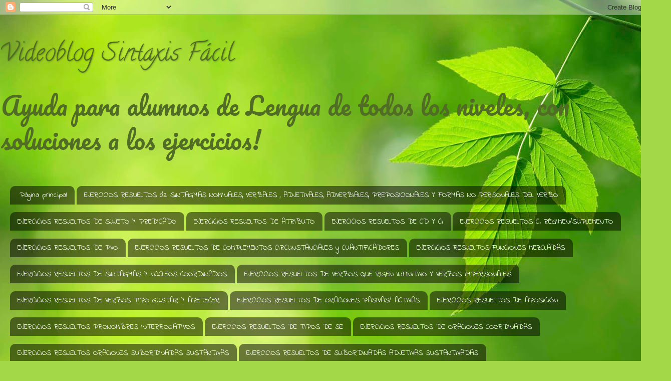

--- FILE ---
content_type: text/html; charset=UTF-8
request_url: https://sintaxisfacil.blogspot.com/p/ejercicios-resueltos-de_30.html
body_size: 19911
content:
<!DOCTYPE html>
<html class='v2' dir='ltr' lang='es'>
<head>
<link href='https://www.blogger.com/static/v1/widgets/335934321-css_bundle_v2.css' rel='stylesheet' type='text/css'/>
<meta content='width=1100' name='viewport'/>
<meta content='text/html; charset=UTF-8' http-equiv='Content-Type'/>
<meta content='blogger' name='generator'/>
<link href='https://sintaxisfacil.blogspot.com/favicon.ico' rel='icon' type='image/x-icon'/>
<link href='http://sintaxisfacil.blogspot.com/p/ejercicios-resueltos-de_30.html' rel='canonical'/>
<link rel="alternate" type="application/atom+xml" title="Videoblog Sintaxis Fácil - Atom" href="https://sintaxisfacil.blogspot.com/feeds/posts/default" />
<link rel="alternate" type="application/rss+xml" title="Videoblog Sintaxis Fácil - RSS" href="https://sintaxisfacil.blogspot.com/feeds/posts/default?alt=rss" />
<link rel="service.post" type="application/atom+xml" title="Videoblog Sintaxis Fácil - Atom" href="https://www.blogger.com/feeds/4118738392401951937/posts/default" />
<!--Can't find substitution for tag [blog.ieCssRetrofitLinks]-->
<meta content='http://sintaxisfacil.blogspot.com/p/ejercicios-resueltos-de_30.html' property='og:url'/>
<meta content='EJERCICIOS RESUELTOS DE ORACIONES SUBORDINADAS ADJETIVAS DE RELATIVO' property='og:title'/>
<meta content='sintaxis fácil para alumnos de lengua' property='og:description'/>
<meta content='https://blogger.googleusercontent.com/img/b/R29vZ2xl/AVvXsEiS1Mid9Eb1lfMpt1mBpANGHYTijD9PYd10FcPEOWo3QimZ-evotho7BuEbeNH4IefAuUWe-4Z2NYcO8hOL1re55VJLxYCvQq5S7VtMVxSQiMQIelyZBUpeQa1Ye9MtI-VrfMvZyaSbBMTP/w1200-h630-p-k-no-nu/ejsrelat1.jpg' property='og:image'/>
<title>Videoblog Sintaxis Fácil: EJERCICIOS RESUELTOS DE ORACIONES SUBORDINADAS ADJETIVAS DE RELATIVO</title>
<style type='text/css'>@font-face{font-family:'Calligraffitti';font-style:normal;font-weight:400;font-display:swap;src:url(//fonts.gstatic.com/s/calligraffitti/v20/46k2lbT3XjDVqJw3DCmCFjE0vkFeOZdjppN_.woff2)format('woff2');unicode-range:U+0000-00FF,U+0131,U+0152-0153,U+02BB-02BC,U+02C6,U+02DA,U+02DC,U+0304,U+0308,U+0329,U+2000-206F,U+20AC,U+2122,U+2191,U+2193,U+2212,U+2215,U+FEFF,U+FFFD;}@font-face{font-family:'Indie Flower';font-style:normal;font-weight:400;font-display:swap;src:url(//fonts.gstatic.com/s/indieflower/v24/m8JVjfNVeKWVnh3QMuKkFcZVZ0uH99GUDs4k.woff2)format('woff2');unicode-range:U+0100-02BA,U+02BD-02C5,U+02C7-02CC,U+02CE-02D7,U+02DD-02FF,U+0304,U+0308,U+0329,U+1D00-1DBF,U+1E00-1E9F,U+1EF2-1EFF,U+2020,U+20A0-20AB,U+20AD-20C0,U+2113,U+2C60-2C7F,U+A720-A7FF;}@font-face{font-family:'Indie Flower';font-style:normal;font-weight:400;font-display:swap;src:url(//fonts.gstatic.com/s/indieflower/v24/m8JVjfNVeKWVnh3QMuKkFcZVaUuH99GUDg.woff2)format('woff2');unicode-range:U+0000-00FF,U+0131,U+0152-0153,U+02BB-02BC,U+02C6,U+02DA,U+02DC,U+0304,U+0308,U+0329,U+2000-206F,U+20AC,U+2122,U+2191,U+2193,U+2212,U+2215,U+FEFF,U+FFFD;}@font-face{font-family:'Pacifico';font-style:normal;font-weight:400;font-display:swap;src:url(//fonts.gstatic.com/s/pacifico/v23/FwZY7-Qmy14u9lezJ-6K6MmBp0u-zK4.woff2)format('woff2');unicode-range:U+0460-052F,U+1C80-1C8A,U+20B4,U+2DE0-2DFF,U+A640-A69F,U+FE2E-FE2F;}@font-face{font-family:'Pacifico';font-style:normal;font-weight:400;font-display:swap;src:url(//fonts.gstatic.com/s/pacifico/v23/FwZY7-Qmy14u9lezJ-6D6MmBp0u-zK4.woff2)format('woff2');unicode-range:U+0301,U+0400-045F,U+0490-0491,U+04B0-04B1,U+2116;}@font-face{font-family:'Pacifico';font-style:normal;font-weight:400;font-display:swap;src:url(//fonts.gstatic.com/s/pacifico/v23/FwZY7-Qmy14u9lezJ-6I6MmBp0u-zK4.woff2)format('woff2');unicode-range:U+0102-0103,U+0110-0111,U+0128-0129,U+0168-0169,U+01A0-01A1,U+01AF-01B0,U+0300-0301,U+0303-0304,U+0308-0309,U+0323,U+0329,U+1EA0-1EF9,U+20AB;}@font-face{font-family:'Pacifico';font-style:normal;font-weight:400;font-display:swap;src:url(//fonts.gstatic.com/s/pacifico/v23/FwZY7-Qmy14u9lezJ-6J6MmBp0u-zK4.woff2)format('woff2');unicode-range:U+0100-02BA,U+02BD-02C5,U+02C7-02CC,U+02CE-02D7,U+02DD-02FF,U+0304,U+0308,U+0329,U+1D00-1DBF,U+1E00-1E9F,U+1EF2-1EFF,U+2020,U+20A0-20AB,U+20AD-20C0,U+2113,U+2C60-2C7F,U+A720-A7FF;}@font-face{font-family:'Pacifico';font-style:normal;font-weight:400;font-display:swap;src:url(//fonts.gstatic.com/s/pacifico/v23/FwZY7-Qmy14u9lezJ-6H6MmBp0u-.woff2)format('woff2');unicode-range:U+0000-00FF,U+0131,U+0152-0153,U+02BB-02BC,U+02C6,U+02DA,U+02DC,U+0304,U+0308,U+0329,U+2000-206F,U+20AC,U+2122,U+2191,U+2193,U+2212,U+2215,U+FEFF,U+FFFD;}</style>
<style id='page-skin-1' type='text/css'><!--
/*-----------------------------------------------
Blogger Template Style
Name:     Picture Window
Designer: Blogger
URL:      www.blogger.com
----------------------------------------------- */
/* Content
----------------------------------------------- */
body {
font: normal normal 42px Pacifico;
color: #6c3f24;
background: #a3d848 url(//themes.googleusercontent.com/image?id=1DUGuUZZVgme1NrK8EZNhuYce4LwJ9r9X6h8IiXRxnN4BiiAOyuLkHr4OOMmmtMneEiLz) no-repeat fixed top center /* Credit: konradlew (http://www.istockphoto.com/googleimages.php?id=9126012&platform=blogger) */;
}
html body .region-inner {
min-width: 0;
max-width: 100%;
width: auto;
}
.content-outer {
font-size: 90%;
}
a:link {
text-decoration:none;
color: #d87d48;
}
a:visited {
text-decoration:none;
color: #7d48d8;
}
a:hover {
text-decoration:underline;
color: #cbff4a;
}
.content-outer {
background: transparent none repeat scroll top left;
-moz-border-radius: 0;
-webkit-border-radius: 0;
-goog-ms-border-radius: 0;
border-radius: 0;
-moz-box-shadow: 0 0 0 rgba(0, 0, 0, .15);
-webkit-box-shadow: 0 0 0 rgba(0, 0, 0, .15);
-goog-ms-box-shadow: 0 0 0 rgba(0, 0, 0, .15);
box-shadow: 0 0 0 rgba(0, 0, 0, .15);
margin: 20px auto;
}
.content-inner {
padding: 0;
}
/* Header
----------------------------------------------- */
.header-outer {
background: transparent none repeat-x scroll top left;
_background-image: none;
color: #516c24;
-moz-border-radius: 0;
-webkit-border-radius: 0;
-goog-ms-border-radius: 0;
border-radius: 0;
}
.Header img, .Header #header-inner {
-moz-border-radius: 0;
-webkit-border-radius: 0;
-goog-ms-border-radius: 0;
border-radius: 0;
}
.header-inner .Header .titlewrapper,
.header-inner .Header .descriptionwrapper {
padding-left: 0;
padding-right: 0;
}
.Header h1 {
font: normal normal 50px Calligraffitti;
text-shadow: 1px 1px 3px rgba(0, 0, 0, 0.3);
}
.Header h1 a {
color: #516c24;
}
.Header .description {
font-size: 130%;
}
/* Tabs
----------------------------------------------- */
.tabs-inner {
margin: .5em 20px 0;
padding: 0;
}
.tabs-inner .section {
margin: 0;
}
.tabs-inner .widget ul {
padding: 0;
background: transparent none repeat scroll bottom;
-moz-border-radius: 0;
-webkit-border-radius: 0;
-goog-ms-border-radius: 0;
border-radius: 0;
}
.tabs-inner .widget li {
border: none;
}
.tabs-inner .widget li a {
display: inline-block;
padding: .5em 1em;
margin-right: .25em;
color: #ffffff;
font: normal normal 15px Indie Flower;
-moz-border-radius: 10px 10px 0 0;
-webkit-border-top-left-radius: 10px;
-webkit-border-top-right-radius: 10px;
-goog-ms-border-radius: 10px 10px 0 0;
border-radius: 10px 10px 0 0;
background: transparent url(https://resources.blogblog.com/blogblog/data/1kt/transparent/black50.png) repeat scroll top left;
border-right: 1px solid transparent;
}
.tabs-inner .widget li:first-child a {
padding-left: 1.25em;
-moz-border-radius-topleft: 10px;
-moz-border-radius-bottomleft: 0;
-webkit-border-top-left-radius: 10px;
-webkit-border-bottom-left-radius: 0;
-goog-ms-border-top-left-radius: 10px;
-goog-ms-border-bottom-left-radius: 0;
border-top-left-radius: 10px;
border-bottom-left-radius: 0;
}
.tabs-inner .widget li.selected a,
.tabs-inner .widget li a:hover {
position: relative;
z-index: 1;
background: transparent url(https://resources.blogblog.com/blogblog/data/1kt/transparent/white80.png) repeat scroll bottom;
color: #516c24;
-moz-box-shadow: 0 0 3px rgba(0, 0, 0, .15);
-webkit-box-shadow: 0 0 3px rgba(0, 0, 0, .15);
-goog-ms-box-shadow: 0 0 3px rgba(0, 0, 0, .15);
box-shadow: 0 0 3px rgba(0, 0, 0, .15);
}
/* Headings
----------------------------------------------- */
h2 {
font: normal bold 36px Indie Flower;
text-transform: uppercase;
color: #657f24;
margin: .5em 0;
}
/* Main
----------------------------------------------- */
.main-outer {
background: transparent url(https://resources.blogblog.com/blogblog/data/1kt/transparent/white80.png) repeat scroll top left;
-moz-border-radius: 20px 20px 0 0;
-webkit-border-top-left-radius: 20px;
-webkit-border-top-right-radius: 20px;
-webkit-border-bottom-left-radius: 0;
-webkit-border-bottom-right-radius: 0;
-goog-ms-border-radius: 20px 20px 0 0;
border-radius: 20px 20px 0 0;
-moz-box-shadow: 0 1px 3px rgba(0, 0, 0, .15);
-webkit-box-shadow: 0 1px 3px rgba(0, 0, 0, .15);
-goog-ms-box-shadow: 0 1px 3px rgba(0, 0, 0, .15);
box-shadow: 0 1px 3px rgba(0, 0, 0, .15);
}
.main-inner {
padding: 15px 20px 20px;
}
.main-inner .column-center-inner {
padding: 0 0;
}
.main-inner .column-left-inner {
padding-left: 0;
}
.main-inner .column-right-inner {
padding-right: 0;
}
/* Posts
----------------------------------------------- */
h3.post-title {
margin: 0;
font: normal normal 30px Indie Flower;
}
.comments h4 {
margin: 1em 0 0;
font: normal normal 30px Indie Flower;
}
.date-header span {
color: #516c24;
}
.post-outer {
background-color: #ffffff;
border: solid 1px #e3e3e3;
-moz-border-radius: 5px;
-webkit-border-radius: 5px;
border-radius: 5px;
-goog-ms-border-radius: 5px;
padding: 15px 20px;
margin: 0 -20px 20px;
}
.post-body {
line-height: 1.4;
font-size: 110%;
position: relative;
}
.post-header {
margin: 0 0 1.5em;
color: #7f7f7f;
line-height: 1.6;
}
.post-footer {
margin: .5em 0 0;
color: #7f7f7f;
line-height: 1.6;
}
#blog-pager {
font-size: 140%
}
#comments .comment-author {
padding-top: 1.5em;
border-top: dashed 1px #ccc;
border-top: dashed 1px rgba(128, 128, 128, .5);
background-position: 0 1.5em;
}
#comments .comment-author:first-child {
padding-top: 0;
border-top: none;
}
.avatar-image-container {
margin: .2em 0 0;
}
/* Comments
----------------------------------------------- */
.comments .comments-content .icon.blog-author {
background-repeat: no-repeat;
background-image: url([data-uri]);
}
.comments .comments-content .loadmore a {
border-top: 1px solid #cbff4a;
border-bottom: 1px solid #cbff4a;
}
.comments .continue {
border-top: 2px solid #cbff4a;
}
/* Widgets
----------------------------------------------- */
.widget ul, .widget #ArchiveList ul.flat {
padding: 0;
list-style: none;
}
.widget ul li, .widget #ArchiveList ul.flat li {
border-top: dashed 1px #ccc;
border-top: dashed 1px rgba(128, 128, 128, .5);
}
.widget ul li:first-child, .widget #ArchiveList ul.flat li:first-child {
border-top: none;
}
.widget .post-body ul {
list-style: disc;
}
.widget .post-body ul li {
border: none;
}
/* Footer
----------------------------------------------- */
.footer-outer {
color:#516c24;
background: transparent url(https://resources.blogblog.com/blogblog/data/1kt/transparent/black50.png) repeat scroll top left;
-moz-border-radius: 0 0 20px 20px;
-webkit-border-top-left-radius: 0;
-webkit-border-top-right-radius: 0;
-webkit-border-bottom-left-radius: 20px;
-webkit-border-bottom-right-radius: 20px;
-goog-ms-border-radius: 0 0 20px 20px;
border-radius: 0 0 20px 20px;
-moz-box-shadow: 0 1px 3px rgba(0, 0, 0, .15);
-webkit-box-shadow: 0 1px 3px rgba(0, 0, 0, .15);
-goog-ms-box-shadow: 0 1px 3px rgba(0, 0, 0, .15);
box-shadow: 0 1px 3px rgba(0, 0, 0, .15);
}
.footer-inner {
padding: 10px 20px 20px;
}
.footer-outer a {
color: #dcf0a6;
}
.footer-outer a:visited {
color: #c1f087;
}
.footer-outer a:hover {
color: #cbff4a;
}
.footer-outer .widget h2 {
color: #b3b3b3;
}
/* Mobile
----------------------------------------------- */
html body.mobile {
height: auto;
}
html body.mobile {
min-height: 480px;
background-size: 100% auto;
}
.mobile .body-fauxcolumn-outer {
background: transparent none repeat scroll top left;
}
html .mobile .mobile-date-outer, html .mobile .blog-pager {
border-bottom: none;
background: transparent url(https://resources.blogblog.com/blogblog/data/1kt/transparent/white80.png) repeat scroll top left;
margin-bottom: 10px;
}
.mobile .date-outer {
background: transparent url(https://resources.blogblog.com/blogblog/data/1kt/transparent/white80.png) repeat scroll top left;
}
.mobile .header-outer, .mobile .main-outer,
.mobile .post-outer, .mobile .footer-outer {
-moz-border-radius: 0;
-webkit-border-radius: 0;
-goog-ms-border-radius: 0;
border-radius: 0;
}
.mobile .content-outer,
.mobile .main-outer,
.mobile .post-outer {
background: inherit;
border: none;
}
.mobile .content-outer {
font-size: 100%;
}
.mobile-link-button {
background-color: #d87d48;
}
.mobile-link-button a:link, .mobile-link-button a:visited {
color: #ffffff;
}
.mobile-index-contents {
color: #6c3f24;
}
.mobile .tabs-inner .PageList .widget-content {
background: transparent url(https://resources.blogblog.com/blogblog/data/1kt/transparent/white80.png) repeat scroll bottom;
color: #516c24;
}
.mobile .tabs-inner .PageList .widget-content .pagelist-arrow {
border-left: 1px solid transparent;
}

--></style>
<style id='template-skin-1' type='text/css'><!--
body {
min-width: 1340px;
}
.content-outer, .content-fauxcolumn-outer, .region-inner {
min-width: 1340px;
max-width: 1340px;
_width: 1340px;
}
.main-inner .columns {
padding-left: 0;
padding-right: 360px;
}
.main-inner .fauxcolumn-center-outer {
left: 0;
right: 360px;
/* IE6 does not respect left and right together */
_width: expression(this.parentNode.offsetWidth -
parseInt("0") -
parseInt("360px") + 'px');
}
.main-inner .fauxcolumn-left-outer {
width: 0;
}
.main-inner .fauxcolumn-right-outer {
width: 360px;
}
.main-inner .column-left-outer {
width: 0;
right: 100%;
margin-left: -0;
}
.main-inner .column-right-outer {
width: 360px;
margin-right: -360px;
}
#layout {
min-width: 0;
}
#layout .content-outer {
min-width: 0;
width: 800px;
}
#layout .region-inner {
min-width: 0;
width: auto;
}
body#layout div.add_widget {
padding: 8px;
}
body#layout div.add_widget a {
margin-left: 32px;
}
--></style>
<style>
    body {background-image:url(\/\/themes.googleusercontent.com\/image?id=1DUGuUZZVgme1NrK8EZNhuYce4LwJ9r9X6h8IiXRxnN4BiiAOyuLkHr4OOMmmtMneEiLz);}
    
@media (max-width: 200px) { body {background-image:url(\/\/themes.googleusercontent.com\/image?id=1DUGuUZZVgme1NrK8EZNhuYce4LwJ9r9X6h8IiXRxnN4BiiAOyuLkHr4OOMmmtMneEiLz&options=w200);}}
@media (max-width: 400px) and (min-width: 201px) { body {background-image:url(\/\/themes.googleusercontent.com\/image?id=1DUGuUZZVgme1NrK8EZNhuYce4LwJ9r9X6h8IiXRxnN4BiiAOyuLkHr4OOMmmtMneEiLz&options=w400);}}
@media (max-width: 800px) and (min-width: 401px) { body {background-image:url(\/\/themes.googleusercontent.com\/image?id=1DUGuUZZVgme1NrK8EZNhuYce4LwJ9r9X6h8IiXRxnN4BiiAOyuLkHr4OOMmmtMneEiLz&options=w800);}}
@media (max-width: 1200px) and (min-width: 801px) { body {background-image:url(\/\/themes.googleusercontent.com\/image?id=1DUGuUZZVgme1NrK8EZNhuYce4LwJ9r9X6h8IiXRxnN4BiiAOyuLkHr4OOMmmtMneEiLz&options=w1200);}}
/* Last tag covers anything over one higher than the previous max-size cap. */
@media (min-width: 1201px) { body {background-image:url(\/\/themes.googleusercontent.com\/image?id=1DUGuUZZVgme1NrK8EZNhuYce4LwJ9r9X6h8IiXRxnN4BiiAOyuLkHr4OOMmmtMneEiLz&options=w1600);}}
  </style>
<script type='text/javascript'>
        (function(i,s,o,g,r,a,m){i['GoogleAnalyticsObject']=r;i[r]=i[r]||function(){
        (i[r].q=i[r].q||[]).push(arguments)},i[r].l=1*new Date();a=s.createElement(o),
        m=s.getElementsByTagName(o)[0];a.async=1;a.src=g;m.parentNode.insertBefore(a,m)
        })(window,document,'script','https://www.google-analytics.com/analytics.js','ga');
        ga('create', 'UA-36536723-1', 'auto', 'blogger');
        ga('blogger.send', 'pageview');
      </script>
<link href='https://www.blogger.com/dyn-css/authorization.css?targetBlogID=4118738392401951937&amp;zx=b4102f34-c895-43a0-af8e-84e4a819eaa0' media='none' onload='if(media!=&#39;all&#39;)media=&#39;all&#39;' rel='stylesheet'/><noscript><link href='https://www.blogger.com/dyn-css/authorization.css?targetBlogID=4118738392401951937&amp;zx=b4102f34-c895-43a0-af8e-84e4a819eaa0' rel='stylesheet'/></noscript>
<meta name='google-adsense-platform-account' content='ca-host-pub-1556223355139109'/>
<meta name='google-adsense-platform-domain' content='blogspot.com'/>

<!-- data-ad-client=ca-pub-1221583712357191 -->

</head>
<body class='loading variant-open'>
<div class='navbar section' id='navbar' name='Barra de navegación'><div class='widget Navbar' data-version='1' id='Navbar1'><script type="text/javascript">
    function setAttributeOnload(object, attribute, val) {
      if(window.addEventListener) {
        window.addEventListener('load',
          function(){ object[attribute] = val; }, false);
      } else {
        window.attachEvent('onload', function(){ object[attribute] = val; });
      }
    }
  </script>
<div id="navbar-iframe-container"></div>
<script type="text/javascript" src="https://apis.google.com/js/platform.js"></script>
<script type="text/javascript">
      gapi.load("gapi.iframes:gapi.iframes.style.bubble", function() {
        if (gapi.iframes && gapi.iframes.getContext) {
          gapi.iframes.getContext().openChild({
              url: 'https://www.blogger.com/navbar/4118738392401951937?pa\x3d5867784596787360342\x26origin\x3dhttps://sintaxisfacil.blogspot.com',
              where: document.getElementById("navbar-iframe-container"),
              id: "navbar-iframe"
          });
        }
      });
    </script><script type="text/javascript">
(function() {
var script = document.createElement('script');
script.type = 'text/javascript';
script.src = '//pagead2.googlesyndication.com/pagead/js/google_top_exp.js';
var head = document.getElementsByTagName('head')[0];
if (head) {
head.appendChild(script);
}})();
</script>
</div></div>
<div class='body-fauxcolumns'>
<div class='fauxcolumn-outer body-fauxcolumn-outer'>
<div class='cap-top'>
<div class='cap-left'></div>
<div class='cap-right'></div>
</div>
<div class='fauxborder-left'>
<div class='fauxborder-right'></div>
<div class='fauxcolumn-inner'>
</div>
</div>
<div class='cap-bottom'>
<div class='cap-left'></div>
<div class='cap-right'></div>
</div>
</div>
</div>
<div class='content'>
<div class='content-fauxcolumns'>
<div class='fauxcolumn-outer content-fauxcolumn-outer'>
<div class='cap-top'>
<div class='cap-left'></div>
<div class='cap-right'></div>
</div>
<div class='fauxborder-left'>
<div class='fauxborder-right'></div>
<div class='fauxcolumn-inner'>
</div>
</div>
<div class='cap-bottom'>
<div class='cap-left'></div>
<div class='cap-right'></div>
</div>
</div>
</div>
<div class='content-outer'>
<div class='content-cap-top cap-top'>
<div class='cap-left'></div>
<div class='cap-right'></div>
</div>
<div class='fauxborder-left content-fauxborder-left'>
<div class='fauxborder-right content-fauxborder-right'></div>
<div class='content-inner'>
<header>
<div class='header-outer'>
<div class='header-cap-top cap-top'>
<div class='cap-left'></div>
<div class='cap-right'></div>
</div>
<div class='fauxborder-left header-fauxborder-left'>
<div class='fauxborder-right header-fauxborder-right'></div>
<div class='region-inner header-inner'>
<div class='header section' id='header' name='Cabecera'><div class='widget Header' data-version='1' id='Header1'>
<div id='header-inner'>
<div class='titlewrapper'>
<h1 class='title'>
<a href='https://sintaxisfacil.blogspot.com/'>
Videoblog Sintaxis Fácil
</a>
</h1>
</div>
<div class='descriptionwrapper'>
<p class='description'><span>Ayuda para alumnos de Lengua de todos los niveles, con soluciones a los ejercicios!</span></p>
</div>
</div>
</div></div>
</div>
</div>
<div class='header-cap-bottom cap-bottom'>
<div class='cap-left'></div>
<div class='cap-right'></div>
</div>
</div>
</header>
<div class='tabs-outer'>
<div class='tabs-cap-top cap-top'>
<div class='cap-left'></div>
<div class='cap-right'></div>
</div>
<div class='fauxborder-left tabs-fauxborder-left'>
<div class='fauxborder-right tabs-fauxborder-right'></div>
<div class='region-inner tabs-inner'>
<div class='tabs section' id='crosscol' name='Multicolumnas'><div class='widget PageList' data-version='1' id='PageList1'>
<h2>Páginas</h2>
<div class='widget-content'>
<ul>
<li>
<a href='https://sintaxisfacil.blogspot.com/'>Página principal</a>
</li>
<li>
<a href='https://sintaxisfacil.blogspot.com/p/solucionario.html'>EJERCICIOS RESUELTOS de SINTAGMAS NOMINALES, VERBALES , ADJETIVALES,  ADVERBIALES, PREPOSICIONALES Y FORMAS NO PERSONALES DEL VERBO</a>
</li>
<li>
<a href='https://sintaxisfacil.blogspot.com/p/ejercicios-resueltos-de-sujeto-y.html'>EJERCICIOS RESUELTOS DE SUJETO Y PREDICADO</a>
</li>
<li>
<a href='https://sintaxisfacil.blogspot.com/p/ejercicios-resueltos-de-atributo.html'>EJERCICIOS RESUELTOS DE ATRIBUTO</a>
</li>
<li>
<a href='https://sintaxisfacil.blogspot.com/p/ejercicios-resueltos-de-ci.html'>EJERCICIOS RESUELTOS DE CD Y CI</a>
</li>
<li>
<a href='https://sintaxisfacil.blogspot.com/p/ejercicios-resueltos-c-regimensuplemento.html'>EJERCICIOS RESUELTOS C. RÉGIMEN/SUPLEMENTO</a>
</li>
<li>
<a href='https://sintaxisfacil.blogspot.com/p/ejercicios-resueltos-de-pvo.html'>EJERCICIOS RESUELTOS DE PVO</a>
</li>
<li>
<a href='https://sintaxisfacil.blogspot.com/p/ejercicios-resueltos-de-complementos.html'>EJERCICIOS RESUELTOS DE COMPLEMENTOS CIRCUNSTANCIALES y CUANTIFICADORES</a>
</li>
<li>
<a href='https://sintaxisfacil.blogspot.com/p/ejercicios-resueltos-funciones-mezcladas.html'>EJERCICIOS RESUELTOS FUNCIONES MEZCLADAS</a>
</li>
<li>
<a href='https://sintaxisfacil.blogspot.com/p/ejercicios-resueltos-de-sintagmas-y.html'>EJERCICIOS RESUELTOS DE SINTAGMAS Y NÚCLEOS COORDINADOS</a>
</li>
<li>
<a href='https://sintaxisfacil.blogspot.com/p/ejercicios.html'>EJERCICIOS RESUELTOS DE VERBOS QUE RIGEN INFINITIVO Y VERBOS IMPERSONALES</a>
</li>
<li>
<a href='https://sintaxisfacil.blogspot.com/p/ejercicios-resueltos-de-verbos-tipo.html'>EJERCICIOS RESUELTOS DE VERBOS TIPO GUSTAR Y APETECER</a>
</li>
<li>
<a href='https://sintaxisfacil.blogspot.com/p/blog-page.html'>EJERCICIOS RESUELTOS DE ORACIONES PASIVAS/ ACTIVAS</a>
</li>
<li>
<a href='https://sintaxisfacil.blogspot.com/p/ejercicios-resueltos-de-aposicion.html'>EJERCICIOS RESUELTOS DE APOSICIÓN</a>
</li>
<li>
<a href='https://sintaxisfacil.blogspot.com/p/ejercicios-resueltos-pronombres.html'>EJERCICIOS RESUELTOS PRONOMBRES INTERROGATIVOS</a>
</li>
<li>
<a href='https://sintaxisfacil.blogspot.com/p/ejercicios-resueltos-de-tipos-de-se.html'>EJERCICIOS RESUELTOS DE TIPOS DE SE</a>
</li>
<li>
<a href='https://sintaxisfacil.blogspot.com/p/ejercicios-resueltos-de-oraciones.html'>EJERCICIOS RESUELTOS DE ORACIONES COORDINADAS</a>
</li>
<li>
<a href='https://sintaxisfacil.blogspot.com/p/ejercicios-resueltos-oraciones.html'>EJERCICIOS RESUELTOS ORACIONES SUBORDINADAS SUSTANTIVAS</a>
</li>
<li>
<a href='https://sintaxisfacil.blogspot.com/p/ejercicios-resueltos-de.html'>EJERCICIOS RESUELTOS DE SUBORDINADAS ADJETIVAS SUSTANTIVADAS</a>
</li>
<li class='selected'>
<a href='https://sintaxisfacil.blogspot.com/p/ejercicios-resueltos-de_30.html'>EJERCICIOS RESUELTOS DE ORACIONES SUBORDINADAS ADJETIVAS DE RELATIVO</a>
</li>
<li>
<a href='https://sintaxisfacil.blogspot.com/p/blog-page_3.html'>EJERCICIOS RESUELTOS ORACIONES SUBORDINADAS ADVERBIALES</a>
</li>
</ul>
<div class='clear'></div>
</div>
</div></div>
<div class='tabs no-items section' id='crosscol-overflow' name='Cross-Column 2'></div>
</div>
</div>
<div class='tabs-cap-bottom cap-bottom'>
<div class='cap-left'></div>
<div class='cap-right'></div>
</div>
</div>
<div class='main-outer'>
<div class='main-cap-top cap-top'>
<div class='cap-left'></div>
<div class='cap-right'></div>
</div>
<div class='fauxborder-left main-fauxborder-left'>
<div class='fauxborder-right main-fauxborder-right'></div>
<div class='region-inner main-inner'>
<div class='columns fauxcolumns'>
<div class='fauxcolumn-outer fauxcolumn-center-outer'>
<div class='cap-top'>
<div class='cap-left'></div>
<div class='cap-right'></div>
</div>
<div class='fauxborder-left'>
<div class='fauxborder-right'></div>
<div class='fauxcolumn-inner'>
</div>
</div>
<div class='cap-bottom'>
<div class='cap-left'></div>
<div class='cap-right'></div>
</div>
</div>
<div class='fauxcolumn-outer fauxcolumn-left-outer'>
<div class='cap-top'>
<div class='cap-left'></div>
<div class='cap-right'></div>
</div>
<div class='fauxborder-left'>
<div class='fauxborder-right'></div>
<div class='fauxcolumn-inner'>
</div>
</div>
<div class='cap-bottom'>
<div class='cap-left'></div>
<div class='cap-right'></div>
</div>
</div>
<div class='fauxcolumn-outer fauxcolumn-right-outer'>
<div class='cap-top'>
<div class='cap-left'></div>
<div class='cap-right'></div>
</div>
<div class='fauxborder-left'>
<div class='fauxborder-right'></div>
<div class='fauxcolumn-inner'>
</div>
</div>
<div class='cap-bottom'>
<div class='cap-left'></div>
<div class='cap-right'></div>
</div>
</div>
<!-- corrects IE6 width calculation -->
<div class='columns-inner'>
<div class='column-center-outer'>
<div class='column-center-inner'>
<div class='main section' id='main' name='Principal'><div class='widget Blog' data-version='1' id='Blog1'>
<div class='blog-posts hfeed'>

          <div class="date-outer">
        

          <div class="date-posts">
        
<div class='post-outer'>
<div class='post hentry uncustomized-post-template' itemprop='blogPost' itemscope='itemscope' itemtype='http://schema.org/BlogPosting'>
<meta content='https://blogger.googleusercontent.com/img/b/R29vZ2xl/AVvXsEiS1Mid9Eb1lfMpt1mBpANGHYTijD9PYd10FcPEOWo3QimZ-evotho7BuEbeNH4IefAuUWe-4Z2NYcO8hOL1re55VJLxYCvQq5S7VtMVxSQiMQIelyZBUpeQa1Ye9MtI-VrfMvZyaSbBMTP/s640/ejsrelat1.jpg' itemprop='image_url'/>
<meta content='4118738392401951937' itemprop='blogId'/>
<meta content='5867784596787360342' itemprop='postId'/>
<a name='5867784596787360342'></a>
<h3 class='post-title entry-title' itemprop='name'>
EJERCICIOS RESUELTOS DE ORACIONES SUBORDINADAS ADJETIVAS DE RELATIVO
</h3>
<div class='post-header'>
<div class='post-header-line-1'></div>
</div>
<div class='post-body entry-content' id='post-body-5867784596787360342' itemprop='description articleBody'>
<div dir="ltr" style="text-align: left;" trbidi="on">
<table align="center" cellpadding="0" cellspacing="0" class="tr-caption-container" style="margin-left: auto; margin-right: auto; text-align: center;"><tbody>
<tr><td style="text-align: center;"><a href="https://blogger.googleusercontent.com/img/b/R29vZ2xl/AVvXsEiS1Mid9Eb1lfMpt1mBpANGHYTijD9PYd10FcPEOWo3QimZ-evotho7BuEbeNH4IefAuUWe-4Z2NYcO8hOL1re55VJLxYCvQq5S7VtMVxSQiMQIelyZBUpeQa1Ye9MtI-VrfMvZyaSbBMTP/s1600/ejsrelat1.jpg" imageanchor="1" style="margin-left: auto; margin-right: auto;"><img border="0" height="302" src="https://blogger.googleusercontent.com/img/b/R29vZ2xl/AVvXsEiS1Mid9Eb1lfMpt1mBpANGHYTijD9PYd10FcPEOWo3QimZ-evotho7BuEbeNH4IefAuUWe-4Z2NYcO8hOL1re55VJLxYCvQq5S7VtMVxSQiMQIelyZBUpeQa1Ye9MtI-VrfMvZyaSbBMTP/s640/ejsrelat1.jpg" width="640" /></a></td></tr>
<tr><td class="tr-caption" style="text-align: center;">Eli Díez http://sintaxisfacil.blogspot.com.es</td></tr>
</tbody></table>
<br />
<table align="center" cellpadding="0" cellspacing="0" class="tr-caption-container" style="margin-left: auto; margin-right: auto; text-align: center;"><tbody>
<tr><td style="text-align: center;"><a href="https://blogger.googleusercontent.com/img/b/R29vZ2xl/AVvXsEjBRhWoaeXdCDzrKpcOGksz6biECWa7N5tP2Z00RuBumhfH2REOzTrDhEla8wUZ4vuWTnai9GvPfxIlp2UjtZpBg5Wv4j3sQQlruKchgnz9C-xgwtCSjXxbCJ7-Fn_YaKasszxKBwqlhxRa/s1600/ejsrelat2.jpg" imageanchor="1" style="margin-left: auto; margin-right: auto;"><img border="0" height="242" src="https://blogger.googleusercontent.com/img/b/R29vZ2xl/AVvXsEjBRhWoaeXdCDzrKpcOGksz6biECWa7N5tP2Z00RuBumhfH2REOzTrDhEla8wUZ4vuWTnai9GvPfxIlp2UjtZpBg5Wv4j3sQQlruKchgnz9C-xgwtCSjXxbCJ7-Fn_YaKasszxKBwqlhxRa/s640/ejsrelat2.jpg" width="640" /></a></td></tr>
<tr><td class="tr-caption" style="text-align: center;">Eli Díez http://sintaxisfacil.blogspot.com.es</td></tr>
</tbody></table>
<br />
<table align="center" cellpadding="0" cellspacing="0" class="tr-caption-container" style="margin-left: auto; margin-right: auto; text-align: center;"><tbody>
<tr><td style="text-align: center;"><a href="https://blogger.googleusercontent.com/img/b/R29vZ2xl/AVvXsEgveyE-OQ1uciXig7rxcbdO5zoquwABqmsLMqYEqBd1zRGl4e32hIJyoCjerGMBl1QwNBITGzkkeYPTaETK0pll1ir1Mis8dPsVf9Lj3G2RAP8EYxsATMIX_gGJB2a9fH5kv4TUgZNgRZPQ/s1600/EJSRELAT3.jpg" imageanchor="1" style="margin-left: auto; margin-right: auto;"><img border="0" height="240" src="https://blogger.googleusercontent.com/img/b/R29vZ2xl/AVvXsEgveyE-OQ1uciXig7rxcbdO5zoquwABqmsLMqYEqBd1zRGl4e32hIJyoCjerGMBl1QwNBITGzkkeYPTaETK0pll1ir1Mis8dPsVf9Lj3G2RAP8EYxsATMIX_gGJB2a9fH5kv4TUgZNgRZPQ/s640/EJSRELAT3.jpg" width="640" /></a></td></tr>
<tr><td class="tr-caption" style="text-align: center;">Eli Díez http://sintaxisfacil.blogspot.com.es</td></tr>
</tbody></table>
<br />
<table align="center" cellpadding="0" cellspacing="0" class="tr-caption-container" style="margin-left: auto; margin-right: auto; text-align: center;"><tbody>
<tr><td style="text-align: center;"><a href="https://blogger.googleusercontent.com/img/b/R29vZ2xl/AVvXsEhHomnomQ53XXrP6Yg7WYPdoB_5jfdQZZK12ww4lj02jgl4Il_L2_dP3ftbSIXoP2mtp7srrjFe18bGvZUBbqf6uFqZ5BVoUfvLb5n8qxDsAMBefL_jV0Mjg7c06d7DwgAtrUYdBDdhzVcA/s1600/ejsrelat4.jpg" imageanchor="1" style="margin-left: auto; margin-right: auto;"><img border="0" height="240" src="https://blogger.googleusercontent.com/img/b/R29vZ2xl/AVvXsEhHomnomQ53XXrP6Yg7WYPdoB_5jfdQZZK12ww4lj02jgl4Il_L2_dP3ftbSIXoP2mtp7srrjFe18bGvZUBbqf6uFqZ5BVoUfvLb5n8qxDsAMBefL_jV0Mjg7c06d7DwgAtrUYdBDdhzVcA/s640/ejsrelat4.jpg" width="640" /></a></td></tr>
<tr><td class="tr-caption" style="text-align: center;">Eli Díez http://sintaxisfacil.blogspot.com.es</td></tr>
</tbody></table>
<br />
<table align="center" cellpadding="0" cellspacing="0" class="tr-caption-container" style="margin-left: auto; margin-right: auto; text-align: center;"><tbody>
<tr><td style="text-align: center;"><a href="https://blogger.googleusercontent.com/img/b/R29vZ2xl/AVvXsEhPdiX2cfSnP5nMx4oUcl2y5W-e4vTaiZvUy6YzFdUFi3AKVl7F7bV-SHoQn8cac4VwsFwLf2BMnWEQlNb15MGGyNStg-JpfRcZXhbWGveb1Bg8f3Aq8LDMhT1UJOGFezYsVjWEwMcAtBCB/s1600/EJSRELAT5.jpg" imageanchor="1" style="margin-left: auto; margin-right: auto;"><img border="0" height="320" src="https://blogger.googleusercontent.com/img/b/R29vZ2xl/AVvXsEhPdiX2cfSnP5nMx4oUcl2y5W-e4vTaiZvUy6YzFdUFi3AKVl7F7bV-SHoQn8cac4VwsFwLf2BMnWEQlNb15MGGyNStg-JpfRcZXhbWGveb1Bg8f3Aq8LDMhT1UJOGFezYsVjWEwMcAtBCB/s640/EJSRELAT5.jpg" width="640" /></a></td></tr>
<tr><td class="tr-caption" style="text-align: center;">Eli Díez http://sintaxisfacil.blogspot.com.es</td></tr>
</tbody></table>
<br />
<table align="center" cellpadding="0" cellspacing="0" class="tr-caption-container" style="margin-left: auto; margin-right: auto; text-align: center;"><tbody>
<tr><td style="text-align: center;"><a href="https://blogger.googleusercontent.com/img/b/R29vZ2xl/AVvXsEg5nwnugUXrVgieJ6TtsqtiW-_UuXqEY4cCo9TtBSJ5YKNZBlhq-bbRzCbmplFPVgIRBx45jbb8cylksIoTHhUeaV-a6deXd-r8KuV27_MONKwr6rk0R_IDIBaeqcgbX-1TflErDyfebPTv/s1600/EJSRELAT6.jpg" imageanchor="1" style="margin-left: auto; margin-right: auto;"><img border="0" height="312" src="https://blogger.googleusercontent.com/img/b/R29vZ2xl/AVvXsEg5nwnugUXrVgieJ6TtsqtiW-_UuXqEY4cCo9TtBSJ5YKNZBlhq-bbRzCbmplFPVgIRBx45jbb8cylksIoTHhUeaV-a6deXd-r8KuV27_MONKwr6rk0R_IDIBaeqcgbX-1TflErDyfebPTv/s640/EJSRELAT6.jpg" width="640" /></a></td></tr>
<tr><td class="tr-caption" style="text-align: center;">Eli Díez http://sintaxisfacil.blogspot.com.es</td></tr>
</tbody></table>
<br />
<table align="center" cellpadding="0" cellspacing="0" class="tr-caption-container" style="margin-left: auto; margin-right: auto; text-align: center;"><tbody>
<tr><td style="text-align: center;"><a href="https://blogger.googleusercontent.com/img/b/R29vZ2xl/AVvXsEg-KMO93vQ0QjtYymsCddJ2BrBeCQqWKS6AiK04iXoJRccjjaF59VIMug3QTqix2uIqgj82Gh9pF4kOKKLZQsBorZKWPfmHm2pOqum7aFoSEPTsEHnfNmWo4ciTezjcshxTX8Uf01wEzGXZ/s1600/ejsrelat7.jpg" imageanchor="1" style="margin-left: auto; margin-right: auto;"><img border="0" height="340" src="https://blogger.googleusercontent.com/img/b/R29vZ2xl/AVvXsEg-KMO93vQ0QjtYymsCddJ2BrBeCQqWKS6AiK04iXoJRccjjaF59VIMug3QTqix2uIqgj82Gh9pF4kOKKLZQsBorZKWPfmHm2pOqum7aFoSEPTsEHnfNmWo4ciTezjcshxTX8Uf01wEzGXZ/s640/ejsrelat7.jpg" width="640" /></a></td></tr>
<tr><td class="tr-caption" style="text-align: center;">Eli Díez http://sintaxisfacil.blogspot.com.es</td></tr>
</tbody></table>
<br />
<table align="center" cellpadding="0" cellspacing="0" class="tr-caption-container" style="margin-left: auto; margin-right: auto; text-align: center;"><tbody>
<tr><td style="text-align: center;"><a href="https://blogger.googleusercontent.com/img/b/R29vZ2xl/AVvXsEjWUy3nnapwmBKMcuCROwTPxw7o2TLkVgNQr92Lke6Ph0iVki7jMGCNBFQchw1B_gAGdzHJntI-yB8cBP-OG4VOhiAniFPpuEFj2_3cRAsuEnxCLvtMJcfe-6jGz57w_PYyX6TD-5wyvfkF/s1600/EJSRELAT8.jpg" imageanchor="1" style="margin-left: auto; margin-right: auto;"><img border="0" height="284" src="https://blogger.googleusercontent.com/img/b/R29vZ2xl/AVvXsEjWUy3nnapwmBKMcuCROwTPxw7o2TLkVgNQr92Lke6Ph0iVki7jMGCNBFQchw1B_gAGdzHJntI-yB8cBP-OG4VOhiAniFPpuEFj2_3cRAsuEnxCLvtMJcfe-6jGz57w_PYyX6TD-5wyvfkF/s640/EJSRELAT8.jpg" width="640" /></a></td></tr>
<tr><td class="tr-caption" style="text-align: center;">Eli Díez http://sintaxisfacil.blogspot.com.es</td></tr>
</tbody></table>
<br />
<table align="center" cellpadding="0" cellspacing="0" class="tr-caption-container" style="margin-left: auto; margin-right: auto; text-align: center;"><tbody>
<tr><td style="text-align: center;"><a href="https://blogger.googleusercontent.com/img/b/R29vZ2xl/AVvXsEjaenNKamTsdSJClC8tJsJH7eOCLLy4Z10ANd5pLriqSVnYZ_LO7SDxJLTQNkIepLyKi4_suIzl1yFR2MMijmNgVijqoL0bUwuruj30Xyndbo6CiEH48VkFuolgYtRTl-LAiCZ_WIMjX7W_/s1600/EJSRELAT9.jpg" imageanchor="1" style="margin-left: auto; margin-right: auto;"><img border="0" height="240" src="https://blogger.googleusercontent.com/img/b/R29vZ2xl/AVvXsEjaenNKamTsdSJClC8tJsJH7eOCLLy4Z10ANd5pLriqSVnYZ_LO7SDxJLTQNkIepLyKi4_suIzl1yFR2MMijmNgVijqoL0bUwuruj30Xyndbo6CiEH48VkFuolgYtRTl-LAiCZ_WIMjX7W_/s640/EJSRELAT9.jpg" width="640" /></a></td></tr>
<tr><td class="tr-caption" style="text-align: center;">Eli Díez http://sintaxisfacil.blogspot.com.es</td></tr>
</tbody></table>
<br />
<table align="center" cellpadding="0" cellspacing="0" class="tr-caption-container" style="margin-left: auto; margin-right: auto; text-align: center;"><tbody>
<tr><td style="text-align: center;"><a href="https://blogger.googleusercontent.com/img/b/R29vZ2xl/AVvXsEi7fph2pna2YRMSFkXYMFGO4gs5Q6-6BvnbBsJs9HaWa0zzOYlGaMXTniVhbCxaVlgN_r2vRQ795nI0UmWMaV39VsnnvWl-bAAIOpKeYe3p_x5aMU0LBLb1ydC4aNWadT4LCjs-1HnvDdLM/s1600/EJSRELAT10.jpg" imageanchor="1" style="margin-left: auto; margin-right: auto;"><img border="0" height="244" src="https://blogger.googleusercontent.com/img/b/R29vZ2xl/AVvXsEi7fph2pna2YRMSFkXYMFGO4gs5Q6-6BvnbBsJs9HaWa0zzOYlGaMXTniVhbCxaVlgN_r2vRQ795nI0UmWMaV39VsnnvWl-bAAIOpKeYe3p_x5aMU0LBLb1ydC4aNWadT4LCjs-1HnvDdLM/s640/EJSRELAT10.jpg" width="640" /></a></td></tr>
<tr><td class="tr-caption" style="text-align: center;">Eli Díez http://sintaxisfacil.blogspot.com.es</td></tr>
</tbody></table>
<br />
<table align="center" cellpadding="0" cellspacing="0" class="tr-caption-container" style="margin-left: auto; margin-right: auto; text-align: center;"><tbody>
<tr><td style="text-align: center;"><a href="https://blogger.googleusercontent.com/img/b/R29vZ2xl/AVvXsEisJ7v_Vo_CjlQPTo_o55pZi2FB2sQ-ZhMKATpcqC-n-Qhh8fTyQJxHW1w5sDg9-PCrQ4-iZtL5LmvJMTin5Nuop51taE60OeQ2_oa3W2xXiaW_sLk_KBq3_ysZlkY6utpxpEwnnjL0u-A-/s1600/ejsrelat11.jpg" imageanchor="1" style="margin-left: auto; margin-right: auto;"><img border="0" height="242" src="https://blogger.googleusercontent.com/img/b/R29vZ2xl/AVvXsEisJ7v_Vo_CjlQPTo_o55pZi2FB2sQ-ZhMKATpcqC-n-Qhh8fTyQJxHW1w5sDg9-PCrQ4-iZtL5LmvJMTin5Nuop51taE60OeQ2_oa3W2xXiaW_sLk_KBq3_ysZlkY6utpxpEwnnjL0u-A-/s640/ejsrelat11.jpg" width="640" /></a></td></tr>
<tr><td class="tr-caption" style="text-align: center;">Eli Díez http://sintaxisfacil.blogspot.com.es</td></tr>
</tbody></table>
<br />
<table align="center" cellpadding="0" cellspacing="0" class="tr-caption-container" style="margin-left: auto; margin-right: auto; text-align: center;"><tbody>
<tr><td style="text-align: center;"><a href="https://blogger.googleusercontent.com/img/b/R29vZ2xl/AVvXsEjaI37amOCUcWPjymvf8JRU0GVhlR9mDX4ca94b52jDZlq9WokLeB8opUpZoq-djPMSTVz-6IEUwNz7XN5ZWKPLPyYSpduElWC5x1FoyAQXJ7p_uHlOSkfepypr6SYgkSuRhtdja4peCYfU/s1600/ejsrelat12.jpg" imageanchor="1" style="margin-left: auto; margin-right: auto;"><img border="0" height="288" src="https://blogger.googleusercontent.com/img/b/R29vZ2xl/AVvXsEjaI37amOCUcWPjymvf8JRU0GVhlR9mDX4ca94b52jDZlq9WokLeB8opUpZoq-djPMSTVz-6IEUwNz7XN5ZWKPLPyYSpduElWC5x1FoyAQXJ7p_uHlOSkfepypr6SYgkSuRhtdja4peCYfU/s640/ejsrelat12.jpg" width="640" /></a></td></tr>
<tr><td class="tr-caption" style="text-align: center;">Eli Díez http://sintaxisfacil.blogspot.com.es</td></tr>
</tbody></table>
<br />
<table align="center" cellpadding="0" cellspacing="0" class="tr-caption-container" style="margin-left: auto; margin-right: auto; text-align: center;"><tbody>
<tr><td style="text-align: center;"><a href="https://blogger.googleusercontent.com/img/b/R29vZ2xl/AVvXsEgy0qySgpkatddHlPu8BAUlleFwGjnc2vqxr26Qy0Kztbfj_WZngdf75C8_XY0zT-m1NEHDfxIIKJ67uwa4A89v85_0q9d6ewO58IJXAFwkSuIo09S6CsMr8EVEStpc0Vc9GTUopM7jTzUD/s1600/EJSRELAT13.jpg" imageanchor="1" style="margin-left: auto; margin-right: auto;"><img border="0" height="240" src="https://blogger.googleusercontent.com/img/b/R29vZ2xl/AVvXsEgy0qySgpkatddHlPu8BAUlleFwGjnc2vqxr26Qy0Kztbfj_WZngdf75C8_XY0zT-m1NEHDfxIIKJ67uwa4A89v85_0q9d6ewO58IJXAFwkSuIo09S6CsMr8EVEStpc0Vc9GTUopM7jTzUD/s640/EJSRELAT13.jpg" width="640" /></a></td></tr>
<tr><td class="tr-caption" style="text-align: center;">Eli Díez http://sintaxisfacil.blogspot.com.es</td></tr>
</tbody></table>
<br />
<table align="center" cellpadding="0" cellspacing="0" class="tr-caption-container" style="margin-left: auto; margin-right: auto; text-align: center;"><tbody>
<tr><td style="text-align: center;"><a href="https://blogger.googleusercontent.com/img/b/R29vZ2xl/AVvXsEgnSMgSSx0I9D9vk_JxwRUfYOMqoQ_d9CJWuUmA5pOVCInkygrP3cRcob3Acsese11m1Cxm5EEsHNU71L5Dd72rH1rORoidZgOvsMIIRLJ4hFQx4fwYFDuqWEvmNAmHfwMH6f82Zw3GjbE2/s1600/EJSRELAT14.jpg" imageanchor="1" style="margin-left: auto; margin-right: auto;"><img border="0" height="246" src="https://blogger.googleusercontent.com/img/b/R29vZ2xl/AVvXsEgnSMgSSx0I9D9vk_JxwRUfYOMqoQ_d9CJWuUmA5pOVCInkygrP3cRcob3Acsese11m1Cxm5EEsHNU71L5Dd72rH1rORoidZgOvsMIIRLJ4hFQx4fwYFDuqWEvmNAmHfwMH6f82Zw3GjbE2/s640/EJSRELAT14.jpg" width="640" /></a></td></tr>
<tr><td class="tr-caption" style="text-align: center;">Eli Díez http://sintaxisfacil.blogspot.com.es</td></tr>
</tbody></table>
<br />
<table align="center" cellpadding="0" cellspacing="0" class="tr-caption-container" style="margin-left: auto; margin-right: auto; text-align: center;"><tbody>
<tr><td style="text-align: center;"><a href="https://blogger.googleusercontent.com/img/b/R29vZ2xl/AVvXsEig3IsNCmLtskqRwiquTBiGqCg0GGEBRwTlFbTCfq2Z0axHq4wcZWqovvKX4Y45jkWj32dQsLNI9j9f3lSp9Rwa3G2Y7lsCdCNrddZmWX1eA024-2pQT5r3ZgCETq1aN6IF0GV3y5GtQX6Z/s1600/EJSRELAT15.jpg" imageanchor="1" style="margin-left: auto; margin-right: auto;"><img border="0" height="230" src="https://blogger.googleusercontent.com/img/b/R29vZ2xl/AVvXsEig3IsNCmLtskqRwiquTBiGqCg0GGEBRwTlFbTCfq2Z0axHq4wcZWqovvKX4Y45jkWj32dQsLNI9j9f3lSp9Rwa3G2Y7lsCdCNrddZmWX1eA024-2pQT5r3ZgCETq1aN6IF0GV3y5GtQX6Z/s640/EJSRELAT15.jpg" width="640" /></a></td></tr>
<tr><td class="tr-caption" style="text-align: center;">Eli Díez http://sintaxisfacil.blogspot.com.es</td></tr>
</tbody></table>
<br />
<table align="center" cellpadding="0" cellspacing="0" class="tr-caption-container" style="margin-left: auto; margin-right: auto; text-align: center;"><tbody>
<tr><td style="text-align: center;"><a href="https://blogger.googleusercontent.com/img/b/R29vZ2xl/AVvXsEjhOVdi_bAMP-e3F-YvDqnka8NtYKJt45mjG_UWHFZ127Y9DxVbS90ClodzPaADw0Ilc2IE4pb3NwKaVw9kA__EOaQ4lHu2xWq7YykQhjAIa4cqHFL9FiQ_PsJ_96QsckSuzlrFzffCkyQu/s1600/EJSRELAT16.jpg" imageanchor="1" style="margin-left: auto; margin-right: auto;"><img border="0" height="226" src="https://blogger.googleusercontent.com/img/b/R29vZ2xl/AVvXsEjhOVdi_bAMP-e3F-YvDqnka8NtYKJt45mjG_UWHFZ127Y9DxVbS90ClodzPaADw0Ilc2IE4pb3NwKaVw9kA__EOaQ4lHu2xWq7YykQhjAIa4cqHFL9FiQ_PsJ_96QsckSuzlrFzffCkyQu/s640/EJSRELAT16.jpg" width="640" /></a></td></tr>
<tr><td class="tr-caption" style="text-align: center;">Eli Díez http://sintaxisfacil.blogspot.com.es</td></tr>
</tbody></table>
<br />
<table align="center" cellpadding="0" cellspacing="0" class="tr-caption-container" style="margin-left: auto; margin-right: auto; text-align: center;"><tbody>
<tr><td style="text-align: center;"><a href="https://blogger.googleusercontent.com/img/b/R29vZ2xl/AVvXsEhxrjR8vIiybozpj30MPEZYAwcbAZSETVkdI-hQq7EiM33OcUNL0iPVy4uP8ZOdRr_SMAX1vZ05f8PLQgCcoqfKn-xgfoFLppqrpQju2P77xTRmBVW6kAIPk2CxFMJpeH7P2TJ9JVJcpIxW/s1600/ejsrelat17.jpg" imageanchor="1" style="margin-left: auto; margin-right: auto;"><img border="0" height="250" src="https://blogger.googleusercontent.com/img/b/R29vZ2xl/AVvXsEhxrjR8vIiybozpj30MPEZYAwcbAZSETVkdI-hQq7EiM33OcUNL0iPVy4uP8ZOdRr_SMAX1vZ05f8PLQgCcoqfKn-xgfoFLppqrpQju2P77xTRmBVW6kAIPk2CxFMJpeH7P2TJ9JVJcpIxW/s640/ejsrelat17.jpg" width="640" /></a></td></tr>
<tr><td class="tr-caption" style="text-align: center;">Eli Díez http://sintaxisfacil.blogspot.com.es</td></tr>
</tbody></table>
<br />
<table align="center" cellpadding="0" cellspacing="0" class="tr-caption-container" style="margin-left: auto; margin-right: auto; text-align: center;"><tbody>
<tr><td style="text-align: center;"><a href="https://blogger.googleusercontent.com/img/b/R29vZ2xl/AVvXsEj9yjAjp_ycUPsV4ownnW6VpfcTiS4Ym3iYTxUs2kUvHeLeZVQWazXKHB2S5dT-OZJMyjY4cgJLfBjS8BJTCe8CvjtNv4OO2NJYoGk9zFfShQSpkZc-v0pYI6c55t4jWiPH-ziTDYFP_SBD/s1600/EJSRELAT18.jpg" imageanchor="1" style="margin-left: auto; margin-right: auto;"><img border="0" height="248" src="https://blogger.googleusercontent.com/img/b/R29vZ2xl/AVvXsEj9yjAjp_ycUPsV4ownnW6VpfcTiS4Ym3iYTxUs2kUvHeLeZVQWazXKHB2S5dT-OZJMyjY4cgJLfBjS8BJTCe8CvjtNv4OO2NJYoGk9zFfShQSpkZc-v0pYI6c55t4jWiPH-ziTDYFP_SBD/s640/EJSRELAT18.jpg" width="640" /></a></td></tr>
<tr><td class="tr-caption" style="text-align: center;">Eli Díez http://sintaxisfacil.blogspot.com.es</td></tr>
</tbody></table>
<br />
<table align="center" cellpadding="0" cellspacing="0" class="tr-caption-container" style="margin-left: auto; margin-right: auto; text-align: center;"><tbody>
<tr><td style="text-align: center;"><a href="https://blogger.googleusercontent.com/img/b/R29vZ2xl/AVvXsEjkpnelRObo59hvOfTbjFe14TuAWd2x0r719ipZbFqvFX-rmEFx3UAmyu-UfCNrbIQQ4AA5lqWaLF_RKZ8mvFd18NG8m4RPasRecXSdZetD6o-PzeFHptX1zskGzztfb4j3Fu9fDcFHfwEc/s1600/ejsrelat19.jpg" imageanchor="1" style="margin-left: auto; margin-right: auto;"><img border="0" height="250" src="https://blogger.googleusercontent.com/img/b/R29vZ2xl/AVvXsEjkpnelRObo59hvOfTbjFe14TuAWd2x0r719ipZbFqvFX-rmEFx3UAmyu-UfCNrbIQQ4AA5lqWaLF_RKZ8mvFd18NG8m4RPasRecXSdZetD6o-PzeFHptX1zskGzztfb4j3Fu9fDcFHfwEc/s640/ejsrelat19.jpg" width="640" /></a></td></tr>
<tr><td class="tr-caption" style="text-align: center;">Eli Díez http://sintaxisfacil.blogspot.com.es</td></tr>
</tbody></table>
<br />
<table align="center" cellpadding="0" cellspacing="0" class="tr-caption-container" style="margin-left: auto; margin-right: auto; text-align: center;"><tbody>
<tr><td style="text-align: center;"><a href="https://blogger.googleusercontent.com/img/b/R29vZ2xl/AVvXsEiDQhYkYN-KfYjp7rMBjneTjzwFw4HlVqCu3pL1gIynphDBH8PkFIuCjOJm6FePqoOtm9R-Y4QyTBvzYj7HnGQRmh0IecXFYogc5xnDpEpT6TsUYaabLVHQCzJydCaL0IwToCTYcf2iMbtm/s1600/EJSRELAT20.jpg" imageanchor="1" style="margin-left: auto; margin-right: auto;"><img border="0" height="300" src="https://blogger.googleusercontent.com/img/b/R29vZ2xl/AVvXsEiDQhYkYN-KfYjp7rMBjneTjzwFw4HlVqCu3pL1gIynphDBH8PkFIuCjOJm6FePqoOtm9R-Y4QyTBvzYj7HnGQRmh0IecXFYogc5xnDpEpT6TsUYaabLVHQCzJydCaL0IwToCTYcf2iMbtm/s640/EJSRELAT20.jpg" width="640" /></a></td></tr>
<tr><td class="tr-caption" style="text-align: center;">Eli Díez http://sintaxisfacil.blogspot.com.es</td></tr>
</tbody></table>
<table align="center" cellpadding="0" cellspacing="0" class="tr-caption-container" style="margin-left: auto; margin-right: auto; text-align: center;"><tbody>
<tr><td style="text-align: center;"><a href="https://blogger.googleusercontent.com/img/b/R29vZ2xl/AVvXsEhXoANCVDCas_BFS1u97Euy0AuUMWIWTceIx2IuJTS4gzFejWL0VkXqM6mW0ljBJKw1kSPvxMoeG_4QQM_9LhtaTKci6o7gmtMwQydjWGPqlMFmKhBAvfSx14Qaj4hQ9YigC_O9wmRffr0d/s1600/SUB+ADJ+RELAT1.jpg" imageanchor="1" style="margin-left: auto; margin-right: auto;"><img border="0" height="360" src="https://blogger.googleusercontent.com/img/b/R29vZ2xl/AVvXsEhXoANCVDCas_BFS1u97Euy0AuUMWIWTceIx2IuJTS4gzFejWL0VkXqM6mW0ljBJKw1kSPvxMoeG_4QQM_9LhtaTKci6o7gmtMwQydjWGPqlMFmKhBAvfSx14Qaj4hQ9YigC_O9wmRffr0d/s640/SUB+ADJ+RELAT1.jpg" width="640" /></a></td></tr>
<tr><td class="tr-caption" style="text-align: center;"><span style="font-size: 12.8000001907349px;">Eli Díez http://sintaxisfacil.blogspot.com.es</span></td></tr>
</tbody></table>
<br />
<div class="separator" style="clear: both; text-align: center;">
</div>
<br />
<table align="center" cellpadding="0" cellspacing="0" class="tr-caption-container" style="margin-left: auto; margin-right: auto; text-align: center;"><tbody>
<tr><td style="text-align: center;"><a href="https://blogger.googleusercontent.com/img/b/R29vZ2xl/AVvXsEg50LKoJzDYoh-3moC1RTQo_BC2iBfWLNfTfTncL5aNAebjEe3cx4V9z5jU_kdALSSnL17JDxzz74cFSMX0pTbquXPmaFPX7rx3U9hs495dLAUvtKKCCNayGCEQJc6jDh-pNQTp9AY60n5R/s1600/ejsrelat22.jpg" imageanchor="1" style="margin-left: auto; margin-right: auto;"><img border="0" height="262" src="https://blogger.googleusercontent.com/img/b/R29vZ2xl/AVvXsEg50LKoJzDYoh-3moC1RTQo_BC2iBfWLNfTfTncL5aNAebjEe3cx4V9z5jU_kdALSSnL17JDxzz74cFSMX0pTbquXPmaFPX7rx3U9hs495dLAUvtKKCCNayGCEQJc6jDh-pNQTp9AY60n5R/s640/ejsrelat22.jpg" width="640" /></a></td></tr>
<tr><td class="tr-caption" style="text-align: center;">Eli Díez http://sintaxisfacil.blogspot.com.es</td></tr>
</tbody></table>
<br /></div>
<div style='clear: both;'></div>
</div>
<div class='post-footer'>
<div class='post-footer-line post-footer-line-1'>
<span class='post-author vcard'>
</span>
<span class='post-timestamp'>
</span>
<span class='post-comment-link'>
</span>
<span class='post-icons'>
<span class='item-control blog-admin pid-1838313764'>
<a href='https://www.blogger.com/page-edit.g?blogID=4118738392401951937&pageID=5867784596787360342&from=pencil' title='Editar página'>
<img alt='' class='icon-action' height='18' src='https://resources.blogblog.com/img/icon18_edit_allbkg.gif' width='18'/>
</a>
</span>
</span>
<div class='post-share-buttons goog-inline-block'>
<a class='goog-inline-block share-button sb-email' href='https://www.blogger.com/share-post.g?blogID=4118738392401951937&pageID=5867784596787360342&target=email' target='_blank' title='Enviar por correo electrónico'><span class='share-button-link-text'>Enviar por correo electrónico</span></a><a class='goog-inline-block share-button sb-blog' href='https://www.blogger.com/share-post.g?blogID=4118738392401951937&pageID=5867784596787360342&target=blog' onclick='window.open(this.href, "_blank", "height=270,width=475"); return false;' target='_blank' title='Escribe un blog'><span class='share-button-link-text'>Escribe un blog</span></a><a class='goog-inline-block share-button sb-twitter' href='https://www.blogger.com/share-post.g?blogID=4118738392401951937&pageID=5867784596787360342&target=twitter' target='_blank' title='Compartir en X'><span class='share-button-link-text'>Compartir en X</span></a><a class='goog-inline-block share-button sb-facebook' href='https://www.blogger.com/share-post.g?blogID=4118738392401951937&pageID=5867784596787360342&target=facebook' onclick='window.open(this.href, "_blank", "height=430,width=640"); return false;' target='_blank' title='Compartir con Facebook'><span class='share-button-link-text'>Compartir con Facebook</span></a><a class='goog-inline-block share-button sb-pinterest' href='https://www.blogger.com/share-post.g?blogID=4118738392401951937&pageID=5867784596787360342&target=pinterest' target='_blank' title='Compartir en Pinterest'><span class='share-button-link-text'>Compartir en Pinterest</span></a>
</div>
</div>
<div class='post-footer-line post-footer-line-2'>
<span class='post-labels'>
</span>
</div>
<div class='post-footer-line post-footer-line-3'>
<span class='post-location'>
</span>
</div>
</div>
</div>
<div class='comments' id='comments'>
<a name='comments'></a>
</div>
</div>

        </div></div>
      
</div>
<div class='blog-pager' id='blog-pager'>
<a class='home-link' href='https://sintaxisfacil.blogspot.com/'>Inicio</a>
</div>
<div class='clear'></div>
<div class='blog-feeds'>
<div class='feed-links'>
Suscribirse a:
<a class='feed-link' href='https://sintaxisfacil.blogspot.com/feeds/posts/default' target='_blank' type='application/atom+xml'>Comentarios (Atom)</a>
</div>
</div>
</div></div>
</div>
</div>
<div class='column-left-outer'>
<div class='column-left-inner'>
<aside>
</aside>
</div>
</div>
<div class='column-right-outer'>
<div class='column-right-inner'>
<aside>
<div class='sidebar section' id='sidebar-right-1'><div class='widget AdSense' data-version='1' id='AdSense4'>
<div class='widget-content'>
<script type="text/javascript"><!--
google_ad_client = "ca-pub-1221583712357191";
google_ad_host = "ca-host-pub-1556223355139109";
google_ad_host_channel = "L0001";
/* sintaxisfacil_sidebar-right-1_AdSense4_300x250_as */
google_ad_slot = "7692772768";
google_ad_width = 300;
google_ad_height = 250;
//-->
</script>
<script type="text/javascript" src="//pagead2.googlesyndication.com/pagead/show_ads.js">
</script>
<div class='clear'></div>
</div>
</div><div class='widget Stats' data-version='1' id='Stats1'>
<h2>BIENVENID@!!, eres el visitante nº:</h2>
<div class='widget-content'>
<div id='Stats1_content' style='display: none;'>
<span class='counter-wrapper text-counter-wrapper' id='Stats1_totalCount'>
</span>
<div class='clear'></div>
</div>
</div>
</div><div class='widget HTML' data-version='1' id='HTML2'>
<h2 class='title'>Visitantes</h2>
<div class='widget-content'>
<script type="text/javascript" src="//feedjit.com/serve/?vv=1515&amp;tft=3&amp;dd=0&amp;wid&amp;pid=0&amp;proid=0&amp;bc=FAFCED&amp;tc=575757&amp;brd1=41B352&amp;lnk=329441&amp;hc=FFFFFF&amp;hfc=09B800&amp;btn=6B6B6B&amp;ww=200&amp;went=10"></script><noscript><a href="http://feedjit.com/">Live Traffic Stats</a></noscript>
</div>
<div class='clear'></div>
</div><div class='widget FeaturedPost' data-version='1' id='FeaturedPost1'>
<h2 class='title'>Entrada destacada</h2>
<div class='post-summary'>
<h3><a href='https://sintaxisfacil.blogspot.com/2016/01/guia-rapida-de-sintaxis-para-los-mas.html'>GUÍA RÁPIDA DE SINTAXIS (Para los más perdidos)</a></h3>
<p>
 Como regalo de reyes os dejo una guía rápida para las sustituciones de las diferentes funciones sintácticas, para los que estén más perdido...
</p>
</div>
<style type='text/css'>
    .image {
      width: 100%;
    }
  </style>
<div class='clear'></div>
</div><div class='widget Profile' data-version='1' id='Profile1'>
<h2>Datos personales</h2>
<div class='widget-content'>
<dl class='profile-datablock'>
<dt class='profile-data'>
<a class='profile-name-link g-profile' href='https://www.blogger.com/profile/16440286886257797700' rel='author' style='background-image: url(//www.blogger.com/img/logo-16.png);'>
Isabel Díez
</a>
</dt>
</dl>
<a class='profile-link' href='https://www.blogger.com/profile/16440286886257797700' rel='author'>Ver todo mi perfil</a>
<div class='clear'></div>
</div>
</div><div class='widget Translate' data-version='1' id='Translate1'>
<h2 class='title'>Translate</h2>
<div id='google_translate_element'></div>
<script>
    function googleTranslateElementInit() {
      new google.translate.TranslateElement({
        pageLanguage: 'es',
        autoDisplay: 'true',
        layout: google.translate.TranslateElement.InlineLayout.VERTICAL
      }, 'google_translate_element');
    }
  </script>
<script src='//translate.google.com/translate_a/element.js?cb=googleTranslateElementInit'></script>
<div class='clear'></div>
</div><div class='widget LinkList' data-version='1' id='LinkList1'>
<h2>ENLACES PARA COMPLEMENTAR</h2>
<div class='widget-content'>
<ul>
<li><a href='http://massintaxisfacil.blogspot.com.es'>Más Sintaxis Fácil (oraciones PAEG)</a></li>
<li><a href="//www.youtube.com/user/fortoldos/videos">Enlace a todos los vídeos explicativos en Youtube</a></li>
<li><a href='http://analisissintactico.com/edas/index.html'>Editor de Análisis Sintáctico</a></li>
</ul>
<div class='clear'></div>
</div>
</div><div class='widget AdSense' data-version='1' id='AdSense1'>
<div class='widget-content'>
<script type="text/javascript"><!--
google_ad_client = "ca-pub-1221583712357191";
google_ad_host = "ca-host-pub-1556223355139109";
google_ad_host_channel = "L0001";
/* sintaxisfacil_sidebar-right-1_AdSense1_336x280_as */
google_ad_slot = "9169505965";
google_ad_width = 336;
google_ad_height = 280;
//-->
</script>
<script type="text/javascript" src="//pagead2.googlesyndication.com/pagead/show_ads.js">
</script>
<div class='clear'></div>
</div>
</div><div class='widget Followers' data-version='1' id='Followers1'>
<h2 class='title'>Seguidores</h2>
<div class='widget-content'>
<div id='Followers1-wrapper'>
<div style='margin-right:2px;'>
<div><script type="text/javascript" src="https://apis.google.com/js/platform.js"></script>
<div id="followers-iframe-container"></div>
<script type="text/javascript">
    window.followersIframe = null;
    function followersIframeOpen(url) {
      gapi.load("gapi.iframes", function() {
        if (gapi.iframes && gapi.iframes.getContext) {
          window.followersIframe = gapi.iframes.getContext().openChild({
            url: url,
            where: document.getElementById("followers-iframe-container"),
            messageHandlersFilter: gapi.iframes.CROSS_ORIGIN_IFRAMES_FILTER,
            messageHandlers: {
              '_ready': function(obj) {
                window.followersIframe.getIframeEl().height = obj.height;
              },
              'reset': function() {
                window.followersIframe.close();
                followersIframeOpen("https://www.blogger.com/followers/frame/4118738392401951937?colors\x3dCgt0cmFuc3BhcmVudBILdHJhbnNwYXJlbnQaByM2YzNmMjQiByNkODdkNDgqC3RyYW5zcGFyZW50MgcjNjU3ZjI0OgcjNmMzZjI0QgcjZDg3ZDQ4SgcjMDAwMDAwUgcjZDg3ZDQ4Wgt0cmFuc3BhcmVudA%3D%3D\x26pageSize\x3d21\x26hl\x3des\x26origin\x3dhttps://sintaxisfacil.blogspot.com");
              },
              'open': function(url) {
                window.followersIframe.close();
                followersIframeOpen(url);
              }
            }
          });
        }
      });
    }
    followersIframeOpen("https://www.blogger.com/followers/frame/4118738392401951937?colors\x3dCgt0cmFuc3BhcmVudBILdHJhbnNwYXJlbnQaByM2YzNmMjQiByNkODdkNDgqC3RyYW5zcGFyZW50MgcjNjU3ZjI0OgcjNmMzZjI0QgcjZDg3ZDQ4SgcjMDAwMDAwUgcjZDg3ZDQ4Wgt0cmFuc3BhcmVudA%3D%3D\x26pageSize\x3d21\x26hl\x3des\x26origin\x3dhttps://sintaxisfacil.blogspot.com");
  </script></div>
</div>
</div>
<div class='clear'></div>
</div>
</div><div class='widget PopularPosts' data-version='1' id='PopularPosts1'>
<h2>Entradas populares</h2>
<div class='widget-content popular-posts'>
<ul>
<li>
<div class='item-content'>
<div class='item-thumbnail'>
<a href='https://sintaxisfacil.blogspot.com/2012/11/ejercicios-de-sintagmas-nominales.html' target='_blank'>
<img alt='' border='0' src='https://blogger.googleusercontent.com/img/b/R29vZ2xl/AVvXsEgbT3baEeWVhS7PdnkTlaPUTWTO2KagDicW4QvZl_AGI5HAyo0Y-mcK0L5qsYyRehaS27oGibZNwFx9zzTd-hdhC_fmatFZH9DJxUi0q5cQ05TajClzbXKog3Di4uw0gXUoiQoao7sp3588/w72-h72-p-k-no-nu/Sintagmas+nominales.jpg'/>
</a>
</div>
<div class='item-title'><a href='https://sintaxisfacil.blogspot.com/2012/11/ejercicios-de-sintagmas-nominales.html'>Ejercicios de Sintagmas Nominales, Verbales y Adjetivales.</a></div>
<div class='item-snippet'>  Aquí tienes el primer ejemplo resuelto      Eli Díez &#160; &#160;http://sintaxisfacil.blogspot.com.es   Siguiendo las instrucciones de los vídeos a...</div>
</div>
<div style='clear: both;'></div>
</li>
<li>
<div class='item-content'>
<div class='item-thumbnail'>
<a href='https://sintaxisfacil.blogspot.com/2013/02/ejercicios-de-oraciones-coordinadas.html' target='_blank'>
<img alt='' border='0' src='https://blogger.googleusercontent.com/img/b/R29vZ2xl/AVvXsEjScORVJpJ_5PS5l4fS1s-P7gCRfG57PoQV4LVNwh8eOa2kHN-D_5lRnwncr3zpkgZ0XNwBnWzrYR9yT2j2D2DNS3bTIxAbkC5G0wdIVSGY_GzP0aL23k9Hv3ycQu6BLiWFMtl1Dr1ZBL-y/w72-h72-p-k-no-nu/Coordinadas.jpg'/>
</a>
</div>
<div class='item-title'><a href='https://sintaxisfacil.blogspot.com/2013/02/ejercicios-de-oraciones-coordinadas.html'>Ejercicios de Oraciones Coordinadas.</a></div>
<div class='item-snippet'>Aquí tienes el primer ejercicio resuelto:     Eli Díez &#160; &#160; &#160; &#160; http://sintaxisfacil.blogspot.com.es     Siguiendo los ejemplos de los vídeos...</div>
</div>
<div style='clear: both;'></div>
</li>
<li>
<div class='item-content'>
<div class='item-thumbnail'>
<a href='https://sintaxisfacil.blogspot.com/2013/03/ejercicios-de-oraciones-subordinadas_13.html' target='_blank'>
<img alt='' border='0' src='https://blogger.googleusercontent.com/img/b/R29vZ2xl/AVvXsEgl2HDkhGSUSrczP6ltP6WT_fKYxUcuVUJkr05MbooYZH-fmXv5oT1KaRxbKo8MFJOhykuXeLCYEal8ejkJpfAgQdc39GUEMGkl5-vzgCKea4GvnzqipmdsWRk8qn8jZ3G-zc654fvv5jEw/w72-h72-p-k-no-nu/Subordinadas+sustantivadas.jpg'/>
</a>
</div>
<div class='item-title'><a href='https://sintaxisfacil.blogspot.com/2013/03/ejercicios-de-oraciones-subordinadas_13.html'>Ejercicios de Oraciones Subordinadas Adjetivas Sustantivadas</a></div>
<div class='item-snippet'>Aquí tienes el primer ejercicio resuelto:     Eli Díez &#160; &#160;http://sintaxisfacil.blogspot.com.es     Después de ver los vídeos analiza las sig...</div>
</div>
<div style='clear: both;'></div>
</li>
<li>
<div class='item-content'>
<div class='item-title'><a href='https://sintaxisfacil.blogspot.com/2016/01/guia-rapida-de-sintaxis-para-los-mas.html'>GUÍA RÁPIDA DE SINTAXIS (Para los más perdidos)</a></div>
<div class='item-snippet'> Como regalo de reyes os dejo una guía rápida para las sustituciones de las diferentes funciones sintácticas, para los que estén más perdido...</div>
</div>
<div style='clear: both;'></div>
</li>
<li>
<div class='item-content'>
<div class='item-title'><a href='https://sintaxisfacil.blogspot.com/2013/03/ejercicios-de-oraciones-subordinadas.html'>Ejercicios de Oraciones Subordinadas Sustantivas</a></div>
<div class='item-snippet'>Después de ver las funciones que realizan las subordinadas sustantivas en los vídeos, analiza las siguientes oraciones. Recuerda que tienes ...</div>
</div>
<div style='clear: both;'></div>
</li>
<li>
<div class='item-content'>
<div class='item-thumbnail'>
<a href='https://sintaxisfacil.blogspot.com/2013/04/ejercicios-de-oraciones-subordinadas.html' target='_blank'>
<img alt='' border='0' src='https://blogger.googleusercontent.com/img/b/R29vZ2xl/AVvXsEjzEJ_U3brLGtlf-U5xGmgyvlAnPRR2kEWLaX8TUeKgfpy0hePBoQ_Zfo0SBcpF4xB-pioxMdAEm8nWDE4nNlrNLbpUwavx2wTTGckIHaLvm2Wu0v5l4c-5YuPRG99NUCsXl7QETAD19fFn/w72-h72-p-k-no-nu/ejsrelat1.jpg'/>
</a>
</div>
<div class='item-title'><a href='https://sintaxisfacil.blogspot.com/2013/04/ejercicios-de-oraciones-subordinadas.html'>Ejercicios de Oraciones Subordinadas Adjetivas de Relativo</a></div>
<div class='item-snippet'>Aquí tienes el primer ejercicio resuelto:   Eli Díez http://sintaxisfacil.blogspot.com.es      Después de ver el video, intenta analizar las...</div>
</div>
<div style='clear: both;'></div>
</li>
<li>
<div class='item-content'>
<div class='item-thumbnail'>
<a href='https://sintaxisfacil.blogspot.com/2013/02/oracion-subordinada-sustantiva-en.html' target='_blank'>
<img alt='' border='0' src='https://lh3.googleusercontent.com/blogger_img_proxy/AEn0k_v9PK4FN9tW3AwTrr1WWHOuoJ4Ge2f_t5owpeFTrIhyri3lx2ua-RBqJWRFwJnTCsjpR9fK56zJ_biae3N3ROBNuRjc7jkPjCDAsw=w72-h72-p-k-no-nu'/>
</a>
</div>
<div class='item-title'><a href='https://sintaxisfacil.blogspot.com/2013/02/oracion-subordinada-sustantiva-en.html'>Oración Subordinada Sustantiva en función de TÉRMINO de Preposición</a></div>
<div class='item-snippet'>
</div>
</div>
<div style='clear: both;'></div>
</li>
<li>
<div class='item-content'>
<div class='item-thumbnail'>
<a href='https://sintaxisfacil.blogspot.com/2012/11/ejercicios-oraciones-pasivas.html' target='_blank'>
<img alt='' border='0' src='https://blogger.googleusercontent.com/img/b/R29vZ2xl/AVvXsEhGwTonmO6_UB_Ce_f74BmzT_nS-R2xzn7x3fwjGDK_-NdPCXgkcJygOdW1KR2BDdRiy3LUr2lWNDAMXsyK-gS-HTl1Z6i_VWm007jgc8etT-cI9Mh3TCJq1xpbSRkx82xDjYfjT-0E4bDb/w72-h72-p-k-no-nu/Pasiva.jpg'/>
</a>
</div>
<div class='item-title'><a href='https://sintaxisfacil.blogspot.com/2012/11/ejercicios-oraciones-pasivas.html'>Ejercicios Oraciones Pasivas</a></div>
<div class='item-snippet'>Aquí tienes el primer ejercicio resuelto:     Eli Díez &#160; &#160; &#160;http://sintaxisfacil.blogspot.com.es     Con las siguientes oraciones, aparte de...</div>
</div>
<div style='clear: both;'></div>
</li>
<li>
<div class='item-content'>
<div class='item-thumbnail'>
<a href='https://sintaxisfacil.blogspot.com/2012/12/ejercicios-de-oraciones-interrogativas.html' target='_blank'>
<img alt='' border='0' src='https://blogger.googleusercontent.com/img/b/R29vZ2xl/AVvXsEi6XWjG78yBToOqv3IgaLTLp7_QLzndAzXaTcxCKG8519lsvZJw16msIT8fk_57sLDYW5n9-_JQaCKFtpmHVAPYDZqDA5bzbVW39sdDzIxZdnL7tFHUwBH4BlB_GrRxNHJWpUiQxPgHMHRT/w72-h72-p-k-no-nu/Interrogativas.jpg'/>
</a>
</div>
<div class='item-title'><a href='https://sintaxisfacil.blogspot.com/2012/12/ejercicios-de-oraciones-interrogativas.html'>Ejercicios de Oraciones Interrogativas Directas</a></div>
<div class='item-snippet'>Aquí tienes el primer ejercicio resuelto:      Eli Díez &#160; &#160; &#160; &#160;http://sintaxisfacil.blogspot.com.es     Intenta reconocer y analizar los pro...</div>
</div>
<div style='clear: both;'></div>
</li>
<li>
<div class='item-content'>
<div class='item-title'><a href='https://sintaxisfacil.blogspot.com/2013/11/nexos-de-las-oraciones-adverbiales.html'>NEXOS DE LAS ORACIONES ADVERBIALES IMPROPIAS</a></div>
<div class='item-snippet'>Como los próximos vídeos y ejercicios serán de subordinadas adverbiales, aqui os pongo la lista de los nexos más usados en las Subordinadas ...</div>
</div>
<div style='clear: both;'></div>
</li>
</ul>
<div class='clear'></div>
</div>
</div><div class='widget BlogSearch' data-version='1' id='BlogSearch1'>
<h2 class='title'>Buscar este blog</h2>
<div class='widget-content'>
<div id='BlogSearch1_form'>
<form action='https://sintaxisfacil.blogspot.com/search' class='gsc-search-box' target='_top'>
<table cellpadding='0' cellspacing='0' class='gsc-search-box'>
<tbody>
<tr>
<td class='gsc-input'>
<input autocomplete='off' class='gsc-input' name='q' size='10' title='search' type='text' value=''/>
</td>
<td class='gsc-search-button'>
<input class='gsc-search-button' title='search' type='submit' value='Buscar'/>
</td>
</tr>
</tbody>
</table>
</form>
</div>
</div>
<div class='clear'></div>
</div><div class='widget BlogArchive' data-version='1' id='BlogArchive1'>
<h2>Archivo del blog</h2>
<div class='widget-content'>
<div id='ArchiveList'>
<div id='BlogArchive1_ArchiveList'>
<ul class='hierarchy'>
<li class='archivedate expanded'>
<a class='toggle' href='javascript:void(0)'>
<span class='zippy toggle-open'>

        &#9660;&#160;
      
</span>
</a>
<a class='post-count-link' href='https://sintaxisfacil.blogspot.com/2017/'>
2017
</a>
<span class='post-count' dir='ltr'>(1)</span>
<ul class='hierarchy'>
<li class='archivedate expanded'>
<a class='toggle' href='javascript:void(0)'>
<span class='zippy toggle-open'>

        &#9660;&#160;
      
</span>
</a>
<a class='post-count-link' href='https://sintaxisfacil.blogspot.com/2017/09/'>
septiembre
</a>
<span class='post-count' dir='ltr'>(1)</span>
<ul class='hierarchy'>
<li class='archivedate expanded'>
<a class='toggle' href='javascript:void(0)'>
<span class='zippy toggle-open'>

        &#9660;&#160;
      
</span>
</a>
<a class='post-count-link' href='https://sintaxisfacil.blogspot.com/2017_09_03_archive.html'>
sept 03
</a>
<span class='post-count' dir='ltr'>(1)</span>
<ul class='posts'>
<li><a href='https://sintaxisfacil.blogspot.com/2017/09/a-todos-los-usuarios-del-blog-aqui.html'>
A todos los usuarios del blog :
Aquí acaba la vid...</a></li>
</ul>
</li>
</ul>
</li>
</ul>
</li>
</ul>
<ul class='hierarchy'>
<li class='archivedate collapsed'>
<a class='toggle' href='javascript:void(0)'>
<span class='zippy'>

        &#9658;&#160;
      
</span>
</a>
<a class='post-count-link' href='https://sintaxisfacil.blogspot.com/2016/'>
2016
</a>
<span class='post-count' dir='ltr'>(4)</span>
<ul class='hierarchy'>
<li class='archivedate collapsed'>
<a class='toggle' href='javascript:void(0)'>
<span class='zippy'>

        &#9658;&#160;
      
</span>
</a>
<a class='post-count-link' href='https://sintaxisfacil.blogspot.com/2016/08/'>
agosto
</a>
<span class='post-count' dir='ltr'>(2)</span>
<ul class='hierarchy'>
<li class='archivedate collapsed'>
<a class='toggle' href='javascript:void(0)'>
<span class='zippy'>

        &#9658;&#160;
      
</span>
</a>
<a class='post-count-link' href='https://sintaxisfacil.blogspot.com/2016_08_14_archive.html'>
ago 14
</a>
<span class='post-count' dir='ltr'>(1)</span>
</li>
</ul>
<ul class='hierarchy'>
<li class='archivedate collapsed'>
<a class='toggle' href='javascript:void(0)'>
<span class='zippy'>

        &#9658;&#160;
      
</span>
</a>
<a class='post-count-link' href='https://sintaxisfacil.blogspot.com/2016_08_11_archive.html'>
ago 11
</a>
<span class='post-count' dir='ltr'>(1)</span>
</li>
</ul>
</li>
</ul>
<ul class='hierarchy'>
<li class='archivedate collapsed'>
<a class='toggle' href='javascript:void(0)'>
<span class='zippy'>

        &#9658;&#160;
      
</span>
</a>
<a class='post-count-link' href='https://sintaxisfacil.blogspot.com/2016/05/'>
mayo
</a>
<span class='post-count' dir='ltr'>(1)</span>
<ul class='hierarchy'>
<li class='archivedate collapsed'>
<a class='toggle' href='javascript:void(0)'>
<span class='zippy'>

        &#9658;&#160;
      
</span>
</a>
<a class='post-count-link' href='https://sintaxisfacil.blogspot.com/2016_05_02_archive.html'>
may 02
</a>
<span class='post-count' dir='ltr'>(1)</span>
</li>
</ul>
</li>
</ul>
<ul class='hierarchy'>
<li class='archivedate collapsed'>
<a class='toggle' href='javascript:void(0)'>
<span class='zippy'>

        &#9658;&#160;
      
</span>
</a>
<a class='post-count-link' href='https://sintaxisfacil.blogspot.com/2016/01/'>
enero
</a>
<span class='post-count' dir='ltr'>(1)</span>
<ul class='hierarchy'>
<li class='archivedate collapsed'>
<a class='toggle' href='javascript:void(0)'>
<span class='zippy'>

        &#9658;&#160;
      
</span>
</a>
<a class='post-count-link' href='https://sintaxisfacil.blogspot.com/2016_01_05_archive.html'>
ene 05
</a>
<span class='post-count' dir='ltr'>(1)</span>
</li>
</ul>
</li>
</ul>
</li>
</ul>
<ul class='hierarchy'>
<li class='archivedate collapsed'>
<a class='toggle' href='javascript:void(0)'>
<span class='zippy'>

        &#9658;&#160;
      
</span>
</a>
<a class='post-count-link' href='https://sintaxisfacil.blogspot.com/2015/'>
2015
</a>
<span class='post-count' dir='ltr'>(5)</span>
<ul class='hierarchy'>
<li class='archivedate collapsed'>
<a class='toggle' href='javascript:void(0)'>
<span class='zippy'>

        &#9658;&#160;
      
</span>
</a>
<a class='post-count-link' href='https://sintaxisfacil.blogspot.com/2015/12/'>
diciembre
</a>
<span class='post-count' dir='ltr'>(1)</span>
<ul class='hierarchy'>
<li class='archivedate collapsed'>
<a class='toggle' href='javascript:void(0)'>
<span class='zippy'>

        &#9658;&#160;
      
</span>
</a>
<a class='post-count-link' href='https://sintaxisfacil.blogspot.com/2015_12_11_archive.html'>
dic 11
</a>
<span class='post-count' dir='ltr'>(1)</span>
</li>
</ul>
</li>
</ul>
<ul class='hierarchy'>
<li class='archivedate collapsed'>
<a class='toggle' href='javascript:void(0)'>
<span class='zippy'>

        &#9658;&#160;
      
</span>
</a>
<a class='post-count-link' href='https://sintaxisfacil.blogspot.com/2015/11/'>
noviembre
</a>
<span class='post-count' dir='ltr'>(1)</span>
<ul class='hierarchy'>
<li class='archivedate collapsed'>
<a class='toggle' href='javascript:void(0)'>
<span class='zippy'>

        &#9658;&#160;
      
</span>
</a>
<a class='post-count-link' href='https://sintaxisfacil.blogspot.com/2015_11_19_archive.html'>
nov 19
</a>
<span class='post-count' dir='ltr'>(1)</span>
</li>
</ul>
</li>
</ul>
<ul class='hierarchy'>
<li class='archivedate collapsed'>
<a class='toggle' href='javascript:void(0)'>
<span class='zippy'>

        &#9658;&#160;
      
</span>
</a>
<a class='post-count-link' href='https://sintaxisfacil.blogspot.com/2015/05/'>
mayo
</a>
<span class='post-count' dir='ltr'>(2)</span>
<ul class='hierarchy'>
<li class='archivedate collapsed'>
<a class='toggle' href='javascript:void(0)'>
<span class='zippy'>

        &#9658;&#160;
      
</span>
</a>
<a class='post-count-link' href='https://sintaxisfacil.blogspot.com/2015_05_27_archive.html'>
may 27
</a>
<span class='post-count' dir='ltr'>(1)</span>
</li>
</ul>
<ul class='hierarchy'>
<li class='archivedate collapsed'>
<a class='toggle' href='javascript:void(0)'>
<span class='zippy'>

        &#9658;&#160;
      
</span>
</a>
<a class='post-count-link' href='https://sintaxisfacil.blogspot.com/2015_05_16_archive.html'>
may 16
</a>
<span class='post-count' dir='ltr'>(1)</span>
</li>
</ul>
</li>
</ul>
<ul class='hierarchy'>
<li class='archivedate collapsed'>
<a class='toggle' href='javascript:void(0)'>
<span class='zippy'>

        &#9658;&#160;
      
</span>
</a>
<a class='post-count-link' href='https://sintaxisfacil.blogspot.com/2015/03/'>
marzo
</a>
<span class='post-count' dir='ltr'>(1)</span>
<ul class='hierarchy'>
<li class='archivedate collapsed'>
<a class='toggle' href='javascript:void(0)'>
<span class='zippy'>

        &#9658;&#160;
      
</span>
</a>
<a class='post-count-link' href='https://sintaxisfacil.blogspot.com/2015_03_09_archive.html'>
mar 09
</a>
<span class='post-count' dir='ltr'>(1)</span>
</li>
</ul>
</li>
</ul>
</li>
</ul>
<ul class='hierarchy'>
<li class='archivedate collapsed'>
<a class='toggle' href='javascript:void(0)'>
<span class='zippy'>

        &#9658;&#160;
      
</span>
</a>
<a class='post-count-link' href='https://sintaxisfacil.blogspot.com/2014/'>
2014
</a>
<span class='post-count' dir='ltr'>(8)</span>
<ul class='hierarchy'>
<li class='archivedate collapsed'>
<a class='toggle' href='javascript:void(0)'>
<span class='zippy'>

        &#9658;&#160;
      
</span>
</a>
<a class='post-count-link' href='https://sintaxisfacil.blogspot.com/2014/02/'>
febrero
</a>
<span class='post-count' dir='ltr'>(1)</span>
<ul class='hierarchy'>
<li class='archivedate collapsed'>
<a class='toggle' href='javascript:void(0)'>
<span class='zippy'>

        &#9658;&#160;
      
</span>
</a>
<a class='post-count-link' href='https://sintaxisfacil.blogspot.com/2014_02_13_archive.html'>
feb 13
</a>
<span class='post-count' dir='ltr'>(1)</span>
</li>
</ul>
</li>
</ul>
<ul class='hierarchy'>
<li class='archivedate collapsed'>
<a class='toggle' href='javascript:void(0)'>
<span class='zippy'>

        &#9658;&#160;
      
</span>
</a>
<a class='post-count-link' href='https://sintaxisfacil.blogspot.com/2014/01/'>
enero
</a>
<span class='post-count' dir='ltr'>(7)</span>
<ul class='hierarchy'>
<li class='archivedate collapsed'>
<a class='toggle' href='javascript:void(0)'>
<span class='zippy'>

        &#9658;&#160;
      
</span>
</a>
<a class='post-count-link' href='https://sintaxisfacil.blogspot.com/2014_01_31_archive.html'>
ene 31
</a>
<span class='post-count' dir='ltr'>(1)</span>
</li>
</ul>
<ul class='hierarchy'>
<li class='archivedate collapsed'>
<a class='toggle' href='javascript:void(0)'>
<span class='zippy'>

        &#9658;&#160;
      
</span>
</a>
<a class='post-count-link' href='https://sintaxisfacil.blogspot.com/2014_01_30_archive.html'>
ene 30
</a>
<span class='post-count' dir='ltr'>(1)</span>
</li>
</ul>
<ul class='hierarchy'>
<li class='archivedate collapsed'>
<a class='toggle' href='javascript:void(0)'>
<span class='zippy'>

        &#9658;&#160;
      
</span>
</a>
<a class='post-count-link' href='https://sintaxisfacil.blogspot.com/2014_01_29_archive.html'>
ene 29
</a>
<span class='post-count' dir='ltr'>(1)</span>
</li>
</ul>
<ul class='hierarchy'>
<li class='archivedate collapsed'>
<a class='toggle' href='javascript:void(0)'>
<span class='zippy'>

        &#9658;&#160;
      
</span>
</a>
<a class='post-count-link' href='https://sintaxisfacil.blogspot.com/2014_01_28_archive.html'>
ene 28
</a>
<span class='post-count' dir='ltr'>(1)</span>
</li>
</ul>
<ul class='hierarchy'>
<li class='archivedate collapsed'>
<a class='toggle' href='javascript:void(0)'>
<span class='zippy'>

        &#9658;&#160;
      
</span>
</a>
<a class='post-count-link' href='https://sintaxisfacil.blogspot.com/2014_01_23_archive.html'>
ene 23
</a>
<span class='post-count' dir='ltr'>(1)</span>
</li>
</ul>
<ul class='hierarchy'>
<li class='archivedate collapsed'>
<a class='toggle' href='javascript:void(0)'>
<span class='zippy'>

        &#9658;&#160;
      
</span>
</a>
<a class='post-count-link' href='https://sintaxisfacil.blogspot.com/2014_01_09_archive.html'>
ene 09
</a>
<span class='post-count' dir='ltr'>(1)</span>
</li>
</ul>
<ul class='hierarchy'>
<li class='archivedate collapsed'>
<a class='toggle' href='javascript:void(0)'>
<span class='zippy'>

        &#9658;&#160;
      
</span>
</a>
<a class='post-count-link' href='https://sintaxisfacil.blogspot.com/2014_01_08_archive.html'>
ene 08
</a>
<span class='post-count' dir='ltr'>(1)</span>
</li>
</ul>
</li>
</ul>
</li>
</ul>
<ul class='hierarchy'>
<li class='archivedate collapsed'>
<a class='toggle' href='javascript:void(0)'>
<span class='zippy'>

        &#9658;&#160;
      
</span>
</a>
<a class='post-count-link' href='https://sintaxisfacil.blogspot.com/2013/'>
2013
</a>
<span class='post-count' dir='ltr'>(35)</span>
<ul class='hierarchy'>
<li class='archivedate collapsed'>
<a class='toggle' href='javascript:void(0)'>
<span class='zippy'>

        &#9658;&#160;
      
</span>
</a>
<a class='post-count-link' href='https://sintaxisfacil.blogspot.com/2013/11/'>
noviembre
</a>
<span class='post-count' dir='ltr'>(3)</span>
<ul class='hierarchy'>
<li class='archivedate collapsed'>
<a class='toggle' href='javascript:void(0)'>
<span class='zippy'>

        &#9658;&#160;
      
</span>
</a>
<a class='post-count-link' href='https://sintaxisfacil.blogspot.com/2013_11_20_archive.html'>
nov 20
</a>
<span class='post-count' dir='ltr'>(1)</span>
</li>
</ul>
<ul class='hierarchy'>
<li class='archivedate collapsed'>
<a class='toggle' href='javascript:void(0)'>
<span class='zippy'>

        &#9658;&#160;
      
</span>
</a>
<a class='post-count-link' href='https://sintaxisfacil.blogspot.com/2013_11_19_archive.html'>
nov 19
</a>
<span class='post-count' dir='ltr'>(1)</span>
</li>
</ul>
<ul class='hierarchy'>
<li class='archivedate collapsed'>
<a class='toggle' href='javascript:void(0)'>
<span class='zippy'>

        &#9658;&#160;
      
</span>
</a>
<a class='post-count-link' href='https://sintaxisfacil.blogspot.com/2013_11_11_archive.html'>
nov 11
</a>
<span class='post-count' dir='ltr'>(1)</span>
</li>
</ul>
</li>
</ul>
<ul class='hierarchy'>
<li class='archivedate collapsed'>
<a class='toggle' href='javascript:void(0)'>
<span class='zippy'>

        &#9658;&#160;
      
</span>
</a>
<a class='post-count-link' href='https://sintaxisfacil.blogspot.com/2013/04/'>
abril
</a>
<span class='post-count' dir='ltr'>(2)</span>
<ul class='hierarchy'>
<li class='archivedate collapsed'>
<a class='toggle' href='javascript:void(0)'>
<span class='zippy'>

        &#9658;&#160;
      
</span>
</a>
<a class='post-count-link' href='https://sintaxisfacil.blogspot.com/2013_04_19_archive.html'>
abr 19
</a>
<span class='post-count' dir='ltr'>(2)</span>
</li>
</ul>
</li>
</ul>
<ul class='hierarchy'>
<li class='archivedate collapsed'>
<a class='toggle' href='javascript:void(0)'>
<span class='zippy'>

        &#9658;&#160;
      
</span>
</a>
<a class='post-count-link' href='https://sintaxisfacil.blogspot.com/2013/03/'>
marzo
</a>
<span class='post-count' dir='ltr'>(6)</span>
<ul class='hierarchy'>
<li class='archivedate collapsed'>
<a class='toggle' href='javascript:void(0)'>
<span class='zippy'>

        &#9658;&#160;
      
</span>
</a>
<a class='post-count-link' href='https://sintaxisfacil.blogspot.com/2013_03_21_archive.html'>
mar 21
</a>
<span class='post-count' dir='ltr'>(1)</span>
</li>
</ul>
<ul class='hierarchy'>
<li class='archivedate collapsed'>
<a class='toggle' href='javascript:void(0)'>
<span class='zippy'>

        &#9658;&#160;
      
</span>
</a>
<a class='post-count-link' href='https://sintaxisfacil.blogspot.com/2013_03_13_archive.html'>
mar 13
</a>
<span class='post-count' dir='ltr'>(1)</span>
</li>
</ul>
<ul class='hierarchy'>
<li class='archivedate collapsed'>
<a class='toggle' href='javascript:void(0)'>
<span class='zippy'>

        &#9658;&#160;
      
</span>
</a>
<a class='post-count-link' href='https://sintaxisfacil.blogspot.com/2013_03_11_archive.html'>
mar 11
</a>
<span class='post-count' dir='ltr'>(1)</span>
</li>
</ul>
<ul class='hierarchy'>
<li class='archivedate collapsed'>
<a class='toggle' href='javascript:void(0)'>
<span class='zippy'>

        &#9658;&#160;
      
</span>
</a>
<a class='post-count-link' href='https://sintaxisfacil.blogspot.com/2013_03_06_archive.html'>
mar 06
</a>
<span class='post-count' dir='ltr'>(1)</span>
</li>
</ul>
<ul class='hierarchy'>
<li class='archivedate collapsed'>
<a class='toggle' href='javascript:void(0)'>
<span class='zippy'>

        &#9658;&#160;
      
</span>
</a>
<a class='post-count-link' href='https://sintaxisfacil.blogspot.com/2013_03_05_archive.html'>
mar 05
</a>
<span class='post-count' dir='ltr'>(2)</span>
</li>
</ul>
</li>
</ul>
<ul class='hierarchy'>
<li class='archivedate collapsed'>
<a class='toggle' href='javascript:void(0)'>
<span class='zippy'>

        &#9658;&#160;
      
</span>
</a>
<a class='post-count-link' href='https://sintaxisfacil.blogspot.com/2013/02/'>
febrero
</a>
<span class='post-count' dir='ltr'>(11)</span>
<ul class='hierarchy'>
<li class='archivedate collapsed'>
<a class='toggle' href='javascript:void(0)'>
<span class='zippy'>

        &#9658;&#160;
      
</span>
</a>
<a class='post-count-link' href='https://sintaxisfacil.blogspot.com/2013_02_27_archive.html'>
feb 27
</a>
<span class='post-count' dir='ltr'>(1)</span>
</li>
</ul>
<ul class='hierarchy'>
<li class='archivedate collapsed'>
<a class='toggle' href='javascript:void(0)'>
<span class='zippy'>

        &#9658;&#160;
      
</span>
</a>
<a class='post-count-link' href='https://sintaxisfacil.blogspot.com/2013_02_21_archive.html'>
feb 21
</a>
<span class='post-count' dir='ltr'>(1)</span>
</li>
</ul>
<ul class='hierarchy'>
<li class='archivedate collapsed'>
<a class='toggle' href='javascript:void(0)'>
<span class='zippy'>

        &#9658;&#160;
      
</span>
</a>
<a class='post-count-link' href='https://sintaxisfacil.blogspot.com/2013_02_19_archive.html'>
feb 19
</a>
<span class='post-count' dir='ltr'>(1)</span>
</li>
</ul>
<ul class='hierarchy'>
<li class='archivedate collapsed'>
<a class='toggle' href='javascript:void(0)'>
<span class='zippy'>

        &#9658;&#160;
      
</span>
</a>
<a class='post-count-link' href='https://sintaxisfacil.blogspot.com/2013_02_18_archive.html'>
feb 18
</a>
<span class='post-count' dir='ltr'>(1)</span>
</li>
</ul>
<ul class='hierarchy'>
<li class='archivedate collapsed'>
<a class='toggle' href='javascript:void(0)'>
<span class='zippy'>

        &#9658;&#160;
      
</span>
</a>
<a class='post-count-link' href='https://sintaxisfacil.blogspot.com/2013_02_12_archive.html'>
feb 12
</a>
<span class='post-count' dir='ltr'>(1)</span>
</li>
</ul>
<ul class='hierarchy'>
<li class='archivedate collapsed'>
<a class='toggle' href='javascript:void(0)'>
<span class='zippy'>

        &#9658;&#160;
      
</span>
</a>
<a class='post-count-link' href='https://sintaxisfacil.blogspot.com/2013_02_08_archive.html'>
feb 08
</a>
<span class='post-count' dir='ltr'>(1)</span>
</li>
</ul>
<ul class='hierarchy'>
<li class='archivedate collapsed'>
<a class='toggle' href='javascript:void(0)'>
<span class='zippy'>

        &#9658;&#160;
      
</span>
</a>
<a class='post-count-link' href='https://sintaxisfacil.blogspot.com/2013_02_07_archive.html'>
feb 07
</a>
<span class='post-count' dir='ltr'>(2)</span>
</li>
</ul>
<ul class='hierarchy'>
<li class='archivedate collapsed'>
<a class='toggle' href='javascript:void(0)'>
<span class='zippy'>

        &#9658;&#160;
      
</span>
</a>
<a class='post-count-link' href='https://sintaxisfacil.blogspot.com/2013_02_05_archive.html'>
feb 05
</a>
<span class='post-count' dir='ltr'>(2)</span>
</li>
</ul>
<ul class='hierarchy'>
<li class='archivedate collapsed'>
<a class='toggle' href='javascript:void(0)'>
<span class='zippy'>

        &#9658;&#160;
      
</span>
</a>
<a class='post-count-link' href='https://sintaxisfacil.blogspot.com/2013_02_04_archive.html'>
feb 04
</a>
<span class='post-count' dir='ltr'>(1)</span>
</li>
</ul>
</li>
</ul>
<ul class='hierarchy'>
<li class='archivedate collapsed'>
<a class='toggle' href='javascript:void(0)'>
<span class='zippy'>

        &#9658;&#160;
      
</span>
</a>
<a class='post-count-link' href='https://sintaxisfacil.blogspot.com/2013/01/'>
enero
</a>
<span class='post-count' dir='ltr'>(13)</span>
<ul class='hierarchy'>
<li class='archivedate collapsed'>
<a class='toggle' href='javascript:void(0)'>
<span class='zippy'>

        &#9658;&#160;
      
</span>
</a>
<a class='post-count-link' href='https://sintaxisfacil.blogspot.com/2013_01_30_archive.html'>
ene 30
</a>
<span class='post-count' dir='ltr'>(1)</span>
</li>
</ul>
<ul class='hierarchy'>
<li class='archivedate collapsed'>
<a class='toggle' href='javascript:void(0)'>
<span class='zippy'>

        &#9658;&#160;
      
</span>
</a>
<a class='post-count-link' href='https://sintaxisfacil.blogspot.com/2013_01_23_archive.html'>
ene 23
</a>
<span class='post-count' dir='ltr'>(3)</span>
</li>
</ul>
<ul class='hierarchy'>
<li class='archivedate collapsed'>
<a class='toggle' href='javascript:void(0)'>
<span class='zippy'>

        &#9658;&#160;
      
</span>
</a>
<a class='post-count-link' href='https://sintaxisfacil.blogspot.com/2013_01_21_archive.html'>
ene 21
</a>
<span class='post-count' dir='ltr'>(3)</span>
</li>
</ul>
<ul class='hierarchy'>
<li class='archivedate collapsed'>
<a class='toggle' href='javascript:void(0)'>
<span class='zippy'>

        &#9658;&#160;
      
</span>
</a>
<a class='post-count-link' href='https://sintaxisfacil.blogspot.com/2013_01_18_archive.html'>
ene 18
</a>
<span class='post-count' dir='ltr'>(1)</span>
</li>
</ul>
<ul class='hierarchy'>
<li class='archivedate collapsed'>
<a class='toggle' href='javascript:void(0)'>
<span class='zippy'>

        &#9658;&#160;
      
</span>
</a>
<a class='post-count-link' href='https://sintaxisfacil.blogspot.com/2013_01_16_archive.html'>
ene 16
</a>
<span class='post-count' dir='ltr'>(2)</span>
</li>
</ul>
<ul class='hierarchy'>
<li class='archivedate collapsed'>
<a class='toggle' href='javascript:void(0)'>
<span class='zippy'>

        &#9658;&#160;
      
</span>
</a>
<a class='post-count-link' href='https://sintaxisfacil.blogspot.com/2013_01_10_archive.html'>
ene 10
</a>
<span class='post-count' dir='ltr'>(2)</span>
</li>
</ul>
<ul class='hierarchy'>
<li class='archivedate collapsed'>
<a class='toggle' href='javascript:void(0)'>
<span class='zippy'>

        &#9658;&#160;
      
</span>
</a>
<a class='post-count-link' href='https://sintaxisfacil.blogspot.com/2013_01_09_archive.html'>
ene 09
</a>
<span class='post-count' dir='ltr'>(1)</span>
</li>
</ul>
</li>
</ul>
</li>
</ul>
<ul class='hierarchy'>
<li class='archivedate collapsed'>
<a class='toggle' href='javascript:void(0)'>
<span class='zippy'>

        &#9658;&#160;
      
</span>
</a>
<a class='post-count-link' href='https://sintaxisfacil.blogspot.com/2012/'>
2012
</a>
<span class='post-count' dir='ltr'>(52)</span>
<ul class='hierarchy'>
<li class='archivedate collapsed'>
<a class='toggle' href='javascript:void(0)'>
<span class='zippy'>

        &#9658;&#160;
      
</span>
</a>
<a class='post-count-link' href='https://sintaxisfacil.blogspot.com/2012/12/'>
diciembre
</a>
<span class='post-count' dir='ltr'>(5)</span>
<ul class='hierarchy'>
<li class='archivedate collapsed'>
<a class='toggle' href='javascript:void(0)'>
<span class='zippy'>

        &#9658;&#160;
      
</span>
</a>
<a class='post-count-link' href='https://sintaxisfacil.blogspot.com/2012_12_04_archive.html'>
dic 04
</a>
<span class='post-count' dir='ltr'>(5)</span>
</li>
</ul>
</li>
</ul>
<ul class='hierarchy'>
<li class='archivedate collapsed'>
<a class='toggle' href='javascript:void(0)'>
<span class='zippy'>

        &#9658;&#160;
      
</span>
</a>
<a class='post-count-link' href='https://sintaxisfacil.blogspot.com/2012/11/'>
noviembre
</a>
<span class='post-count' dir='ltr'>(43)</span>
<ul class='hierarchy'>
<li class='archivedate collapsed'>
<a class='toggle' href='javascript:void(0)'>
<span class='zippy'>

        &#9658;&#160;
      
</span>
</a>
<a class='post-count-link' href='https://sintaxisfacil.blogspot.com/2012_11_29_archive.html'>
nov 29
</a>
<span class='post-count' dir='ltr'>(4)</span>
</li>
</ul>
<ul class='hierarchy'>
<li class='archivedate collapsed'>
<a class='toggle' href='javascript:void(0)'>
<span class='zippy'>

        &#9658;&#160;
      
</span>
</a>
<a class='post-count-link' href='https://sintaxisfacil.blogspot.com/2012_11_28_archive.html'>
nov 28
</a>
<span class='post-count' dir='ltr'>(2)</span>
</li>
</ul>
<ul class='hierarchy'>
<li class='archivedate collapsed'>
<a class='toggle' href='javascript:void(0)'>
<span class='zippy'>

        &#9658;&#160;
      
</span>
</a>
<a class='post-count-link' href='https://sintaxisfacil.blogspot.com/2012_11_27_archive.html'>
nov 27
</a>
<span class='post-count' dir='ltr'>(6)</span>
</li>
</ul>
<ul class='hierarchy'>
<li class='archivedate collapsed'>
<a class='toggle' href='javascript:void(0)'>
<span class='zippy'>

        &#9658;&#160;
      
</span>
</a>
<a class='post-count-link' href='https://sintaxisfacil.blogspot.com/2012_11_21_archive.html'>
nov 21
</a>
<span class='post-count' dir='ltr'>(9)</span>
</li>
</ul>
<ul class='hierarchy'>
<li class='archivedate collapsed'>
<a class='toggle' href='javascript:void(0)'>
<span class='zippy'>

        &#9658;&#160;
      
</span>
</a>
<a class='post-count-link' href='https://sintaxisfacil.blogspot.com/2012_11_20_archive.html'>
nov 20
</a>
<span class='post-count' dir='ltr'>(2)</span>
</li>
</ul>
<ul class='hierarchy'>
<li class='archivedate collapsed'>
<a class='toggle' href='javascript:void(0)'>
<span class='zippy'>

        &#9658;&#160;
      
</span>
</a>
<a class='post-count-link' href='https://sintaxisfacil.blogspot.com/2012_11_18_archive.html'>
nov 18
</a>
<span class='post-count' dir='ltr'>(1)</span>
</li>
</ul>
<ul class='hierarchy'>
<li class='archivedate collapsed'>
<a class='toggle' href='javascript:void(0)'>
<span class='zippy'>

        &#9658;&#160;
      
</span>
</a>
<a class='post-count-link' href='https://sintaxisfacil.blogspot.com/2012_11_17_archive.html'>
nov 17
</a>
<span class='post-count' dir='ltr'>(5)</span>
</li>
</ul>
<ul class='hierarchy'>
<li class='archivedate collapsed'>
<a class='toggle' href='javascript:void(0)'>
<span class='zippy'>

        &#9658;&#160;
      
</span>
</a>
<a class='post-count-link' href='https://sintaxisfacil.blogspot.com/2012_11_13_archive.html'>
nov 13
</a>
<span class='post-count' dir='ltr'>(4)</span>
</li>
</ul>
<ul class='hierarchy'>
<li class='archivedate collapsed'>
<a class='toggle' href='javascript:void(0)'>
<span class='zippy'>

        &#9658;&#160;
      
</span>
</a>
<a class='post-count-link' href='https://sintaxisfacil.blogspot.com/2012_11_09_archive.html'>
nov 09
</a>
<span class='post-count' dir='ltr'>(2)</span>
</li>
</ul>
<ul class='hierarchy'>
<li class='archivedate collapsed'>
<a class='toggle' href='javascript:void(0)'>
<span class='zippy'>

        &#9658;&#160;
      
</span>
</a>
<a class='post-count-link' href='https://sintaxisfacil.blogspot.com/2012_11_07_archive.html'>
nov 07
</a>
<span class='post-count' dir='ltr'>(5)</span>
</li>
</ul>
<ul class='hierarchy'>
<li class='archivedate collapsed'>
<a class='toggle' href='javascript:void(0)'>
<span class='zippy'>

        &#9658;&#160;
      
</span>
</a>
<a class='post-count-link' href='https://sintaxisfacil.blogspot.com/2012_11_06_archive.html'>
nov 06
</a>
<span class='post-count' dir='ltr'>(3)</span>
</li>
</ul>
</li>
</ul>
<ul class='hierarchy'>
<li class='archivedate collapsed'>
<a class='toggle' href='javascript:void(0)'>
<span class='zippy'>

        &#9658;&#160;
      
</span>
</a>
<a class='post-count-link' href='https://sintaxisfacil.blogspot.com/2012/10/'>
octubre
</a>
<span class='post-count' dir='ltr'>(4)</span>
<ul class='hierarchy'>
<li class='archivedate collapsed'>
<a class='toggle' href='javascript:void(0)'>
<span class='zippy'>

        &#9658;&#160;
      
</span>
</a>
<a class='post-count-link' href='https://sintaxisfacil.blogspot.com/2012_10_29_archive.html'>
oct 29
</a>
<span class='post-count' dir='ltr'>(1)</span>
</li>
</ul>
<ul class='hierarchy'>
<li class='archivedate collapsed'>
<a class='toggle' href='javascript:void(0)'>
<span class='zippy'>

        &#9658;&#160;
      
</span>
</a>
<a class='post-count-link' href='https://sintaxisfacil.blogspot.com/2012_10_24_archive.html'>
oct 24
</a>
<span class='post-count' dir='ltr'>(3)</span>
</li>
</ul>
</li>
</ul>
</li>
</ul>
</div>
</div>
<div class='clear'></div>
</div>
</div></div>
<table border='0' cellpadding='0' cellspacing='0' class='section-columns columns-2'>
<tbody>
<tr>
<td class='first columns-cell'>
<div class='sidebar section' id='sidebar-right-2-1'><div class='widget AdSense' data-version='1' id='AdSense3'>
<div class='widget-content'>
<script type="text/javascript"><!--
google_ad_client = "ca-pub-1221583712357191";
google_ad_host = "ca-host-pub-1556223355139109";
google_ad_host_channel = "L0001";
/* sintaxisfacil_sidebar-right-2-1_AdSense3_125x125_as */
google_ad_slot = "9788614762";
google_ad_width = 125;
google_ad_height = 125;
//-->
</script>
<script type="text/javascript" src="//pagead2.googlesyndication.com/pagead/show_ads.js">
</script>
<div class='clear'></div>
</div>
</div><div class='widget AdSense' data-version='1' id='AdSense2'>
<div class='widget-content'>
<script type="text/javascript"><!--
google_ad_client = "ca-pub-1221583712357191";
google_ad_host = "ca-host-pub-1556223355139109";
google_ad_host_channel = "L0001";
/* sintaxisfacil_sidebar-right-2-1_AdSense2_300x600_as */
google_ad_slot = "4860717564";
google_ad_width = 300;
google_ad_height = 600;
//-->
</script>
<script type="text/javascript" src="//pagead2.googlesyndication.com/pagead/show_ads.js">
</script>
<div class='clear'></div>
</div>
</div><div class='widget HTML' data-version='1' id='HTML1'>
<h2 class='title'>Sintaxis Fácil</h2>
<div class='widget-content'>
<script type="text/javascript">

  var _gaq = _gaq || [];
  _gaq.push(['_setAccount', 'UA-36536723-1']);
  _gaq.push(['_setDomainName', 'blogspot.com.es']);
  _gaq.push(['_setAllowLinker', true]);
  _gaq.push(['_trackPageview']);

  (function() {
    var ga = document.createElement('script'); ga.type = 'text/javascript'; ga.async = true;
    ga.src = ('https:' == document.location.protocol ? 'https://ssl' : 'http://www') + '.google-analytics.com/ga.js';
    var s = document.getElementsByTagName('script')[0]; s.parentNode.insertBefore(ga, s);
  })();

</script>
</div>
<div class='clear'></div>
</div></div>
</td>
<td class='columns-cell'>
<div class='sidebar section' id='sidebar-right-2-2'><div class='widget BloggerButton' data-version='1' id='BloggerButton1'>
<div class='widget-content'>
<a href='https://www.blogger.com'><img alt="Powered By Blogger" src="//img2.blogblog.com/html/buttons/blogger-simple-white.gif"></a>
<div class='clear'></div>
</div>
</div></div>
</td>
</tr>
</tbody>
</table>
<div class='sidebar no-items section' id='sidebar-right-3'></div>
</aside>
</div>
</div>
</div>
<div style='clear: both'></div>
<!-- columns -->
</div>
<!-- main -->
</div>
</div>
<div class='main-cap-bottom cap-bottom'>
<div class='cap-left'></div>
<div class='cap-right'></div>
</div>
</div>
<footer>
<div class='footer-outer'>
<div class='footer-cap-top cap-top'>
<div class='cap-left'></div>
<div class='cap-right'></div>
</div>
<div class='fauxborder-left footer-fauxborder-left'>
<div class='fauxborder-right footer-fauxborder-right'></div>
<div class='region-inner footer-inner'>
<div class='foot no-items section' id='footer-1'></div>
<table border='0' cellpadding='0' cellspacing='0' class='section-columns columns-2'>
<tbody>
<tr>
<td class='first columns-cell'>
<div class='foot no-items section' id='footer-2-1'></div>
</td>
<td class='columns-cell'>
<div class='foot no-items section' id='footer-2-2'></div>
</td>
</tr>
</tbody>
</table>
<!-- outside of the include in order to lock Attribution widget -->
<div class='foot section' id='footer-3' name='Pie de página'><div class='widget Attribution' data-version='1' id='Attribution1'>
<div class='widget-content' style='text-align: center;'>
isabel Díez. Tema Picture Window. Imágenes del tema: <a href='http://www.istockphoto.com/googleimages.php?id=9126012&platform=blogger&langregion=es' target='_blank'>konradlew</a>. Con la tecnología de <a href='https://www.blogger.com' target='_blank'>Blogger</a>.
</div>
<div class='clear'></div>
</div></div>
</div>
</div>
<div class='footer-cap-bottom cap-bottom'>
<div class='cap-left'></div>
<div class='cap-right'></div>
</div>
</div>
</footer>
<!-- content -->
</div>
</div>
<div class='content-cap-bottom cap-bottom'>
<div class='cap-left'></div>
<div class='cap-right'></div>
</div>
</div>
</div>
<script type='text/javascript'>
    window.setTimeout(function() {
        document.body.className = document.body.className.replace('loading', '');
      }, 10);
  </script>

<script type="text/javascript" src="https://www.blogger.com/static/v1/widgets/2028843038-widgets.js"></script>
<script type='text/javascript'>
window['__wavt'] = 'AOuZoY6n6-7XeuIWGHBK0hXHdb4TbXIngw:1769015953509';_WidgetManager._Init('//www.blogger.com/rearrange?blogID\x3d4118738392401951937','//sintaxisfacil.blogspot.com/p/ejercicios-resueltos-de_30.html','4118738392401951937');
_WidgetManager._SetDataContext([{'name': 'blog', 'data': {'blogId': '4118738392401951937', 'title': 'Videoblog Sintaxis F\xe1cil', 'url': 'https://sintaxisfacil.blogspot.com/p/ejercicios-resueltos-de_30.html', 'canonicalUrl': 'http://sintaxisfacil.blogspot.com/p/ejercicios-resueltos-de_30.html', 'homepageUrl': 'https://sintaxisfacil.blogspot.com/', 'searchUrl': 'https://sintaxisfacil.blogspot.com/search', 'canonicalHomepageUrl': 'http://sintaxisfacil.blogspot.com/', 'blogspotFaviconUrl': 'https://sintaxisfacil.blogspot.com/favicon.ico', 'bloggerUrl': 'https://www.blogger.com', 'hasCustomDomain': false, 'httpsEnabled': true, 'enabledCommentProfileImages': true, 'gPlusViewType': 'FILTERED_POSTMOD', 'adultContent': false, 'analyticsAccountNumber': 'UA-36536723-1', 'encoding': 'UTF-8', 'locale': 'es', 'localeUnderscoreDelimited': 'es', 'languageDirection': 'ltr', 'isPrivate': false, 'isMobile': false, 'isMobileRequest': false, 'mobileClass': '', 'isPrivateBlog': false, 'isDynamicViewsAvailable': true, 'feedLinks': '\x3clink rel\x3d\x22alternate\x22 type\x3d\x22application/atom+xml\x22 title\x3d\x22Videoblog Sintaxis F\xe1cil - Atom\x22 href\x3d\x22https://sintaxisfacil.blogspot.com/feeds/posts/default\x22 /\x3e\n\x3clink rel\x3d\x22alternate\x22 type\x3d\x22application/rss+xml\x22 title\x3d\x22Videoblog Sintaxis F\xe1cil - RSS\x22 href\x3d\x22https://sintaxisfacil.blogspot.com/feeds/posts/default?alt\x3drss\x22 /\x3e\n\x3clink rel\x3d\x22service.post\x22 type\x3d\x22application/atom+xml\x22 title\x3d\x22Videoblog Sintaxis F\xe1cil - Atom\x22 href\x3d\x22https://www.blogger.com/feeds/4118738392401951937/posts/default\x22 /\x3e\n', 'meTag': '', 'adsenseClientId': 'ca-pub-1221583712357191', 'adsenseHostId': 'ca-host-pub-1556223355139109', 'adsenseHasAds': true, 'adsenseAutoAds': false, 'boqCommentIframeForm': true, 'loginRedirectParam': '', 'isGoogleEverywhereLinkTooltipEnabled': true, 'view': '', 'dynamicViewsCommentsSrc': '//www.blogblog.com/dynamicviews/4224c15c4e7c9321/js/comments.js', 'dynamicViewsScriptSrc': '//www.blogblog.com/dynamicviews/6e0d22adcfa5abea', 'plusOneApiSrc': 'https://apis.google.com/js/platform.js', 'disableGComments': true, 'interstitialAccepted': false, 'sharing': {'platforms': [{'name': 'Obtener enlace', 'key': 'link', 'shareMessage': 'Obtener enlace', 'target': ''}, {'name': 'Facebook', 'key': 'facebook', 'shareMessage': 'Compartir en Facebook', 'target': 'facebook'}, {'name': 'Escribe un blog', 'key': 'blogThis', 'shareMessage': 'Escribe un blog', 'target': 'blog'}, {'name': 'X', 'key': 'twitter', 'shareMessage': 'Compartir en X', 'target': 'twitter'}, {'name': 'Pinterest', 'key': 'pinterest', 'shareMessage': 'Compartir en Pinterest', 'target': 'pinterest'}, {'name': 'Correo electr\xf3nico', 'key': 'email', 'shareMessage': 'Correo electr\xf3nico', 'target': 'email'}], 'disableGooglePlus': true, 'googlePlusShareButtonWidth': 0, 'googlePlusBootstrap': '\x3cscript type\x3d\x22text/javascript\x22\x3ewindow.___gcfg \x3d {\x27lang\x27: \x27es\x27};\x3c/script\x3e'}, 'hasCustomJumpLinkMessage': false, 'jumpLinkMessage': 'Leer m\xe1s', 'pageType': 'static_page', 'pageId': '5867784596787360342', 'pageName': 'EJERCICIOS RESUELTOS DE ORACIONES SUBORDINADAS ADJETIVAS DE RELATIVO', 'pageTitle': 'Videoblog Sintaxis F\xe1cil: EJERCICIOS RESUELTOS DE ORACIONES SUBORDINADAS ADJETIVAS DE RELATIVO', 'metaDescription': ''}}, {'name': 'features', 'data': {}}, {'name': 'messages', 'data': {'edit': 'Editar', 'linkCopiedToClipboard': 'El enlace se ha copiado en el Portapapeles.', 'ok': 'Aceptar', 'postLink': 'Enlace de la entrada'}}, {'name': 'template', 'data': {'name': 'Picture Window', 'localizedName': 'Picture Window', 'isResponsive': false, 'isAlternateRendering': false, 'isCustom': false, 'variant': 'open', 'variantId': 'open'}}, {'name': 'view', 'data': {'classic': {'name': 'classic', 'url': '?view\x3dclassic'}, 'flipcard': {'name': 'flipcard', 'url': '?view\x3dflipcard'}, 'magazine': {'name': 'magazine', 'url': '?view\x3dmagazine'}, 'mosaic': {'name': 'mosaic', 'url': '?view\x3dmosaic'}, 'sidebar': {'name': 'sidebar', 'url': '?view\x3dsidebar'}, 'snapshot': {'name': 'snapshot', 'url': '?view\x3dsnapshot'}, 'timeslide': {'name': 'timeslide', 'url': '?view\x3dtimeslide'}, 'isMobile': false, 'title': 'EJERCICIOS RESUELTOS DE ORACIONES SUBORDINADAS ADJETIVAS DE RELATIVO', 'description': 'sintaxis f\xe1cil para alumnos de lengua', 'featuredImage': 'https://blogger.googleusercontent.com/img/b/R29vZ2xl/AVvXsEiS1Mid9Eb1lfMpt1mBpANGHYTijD9PYd10FcPEOWo3QimZ-evotho7BuEbeNH4IefAuUWe-4Z2NYcO8hOL1re55VJLxYCvQq5S7VtMVxSQiMQIelyZBUpeQa1Ye9MtI-VrfMvZyaSbBMTP/s640/ejsrelat1.jpg', 'url': 'https://sintaxisfacil.blogspot.com/p/ejercicios-resueltos-de_30.html', 'type': 'item', 'isSingleItem': true, 'isMultipleItems': false, 'isError': false, 'isPage': true, 'isPost': false, 'isHomepage': false, 'isArchive': false, 'isLabelSearch': false, 'pageId': 5867784596787360342}}]);
_WidgetManager._RegisterWidget('_NavbarView', new _WidgetInfo('Navbar1', 'navbar', document.getElementById('Navbar1'), {}, 'displayModeFull'));
_WidgetManager._RegisterWidget('_HeaderView', new _WidgetInfo('Header1', 'header', document.getElementById('Header1'), {}, 'displayModeFull'));
_WidgetManager._RegisterWidget('_PageListView', new _WidgetInfo('PageList1', 'crosscol', document.getElementById('PageList1'), {'title': 'P\xe1ginas', 'links': [{'isCurrentPage': false, 'href': 'https://sintaxisfacil.blogspot.com/', 'title': 'P\xe1gina principal'}, {'isCurrentPage': false, 'href': 'https://sintaxisfacil.blogspot.com/p/solucionario.html', 'id': '3642904847168790888', 'title': 'EJERCICIOS RESUELTOS de SINTAGMAS NOMINALES, VERBALES , ADJETIVALES,  ADVERBIALES, PREPOSICIONALES Y FORMAS NO PERSONALES DEL VERBO'}, {'isCurrentPage': false, 'href': 'https://sintaxisfacil.blogspot.com/p/ejercicios-resueltos-de-sujeto-y.html', 'id': '5913576268734619845', 'title': 'EJERCICIOS RESUELTOS DE SUJETO Y PREDICADO'}, {'isCurrentPage': false, 'href': 'https://sintaxisfacil.blogspot.com/p/ejercicios-resueltos-de-atributo.html', 'id': '6857106064277386965', 'title': 'EJERCICIOS RESUELTOS DE ATRIBUTO'}, {'isCurrentPage': false, 'href': 'https://sintaxisfacil.blogspot.com/p/ejercicios-resueltos-de-ci.html', 'id': '5762079540078908479', 'title': 'EJERCICIOS RESUELTOS DE CD Y CI'}, {'isCurrentPage': false, 'href': 'https://sintaxisfacil.blogspot.com/p/ejercicios-resueltos-c-regimensuplemento.html', 'id': '6162785579971619418', 'title': 'EJERCICIOS RESUELTOS C. R\xc9GIMEN/SUPLEMENTO'}, {'isCurrentPage': false, 'href': 'https://sintaxisfacil.blogspot.com/p/ejercicios-resueltos-de-pvo.html', 'id': '6580495251703795799', 'title': 'EJERCICIOS RESUELTOS DE PVO'}, {'isCurrentPage': false, 'href': 'https://sintaxisfacil.blogspot.com/p/ejercicios-resueltos-de-complementos.html', 'id': '7307268943203621011', 'title': 'EJERCICIOS RESUELTOS DE COMPLEMENTOS CIRCUNSTANCIALES y CUANTIFICADORES'}, {'isCurrentPage': false, 'href': 'https://sintaxisfacil.blogspot.com/p/ejercicios-resueltos-funciones-mezcladas.html', 'id': '898085405331704873', 'title': 'EJERCICIOS RESUELTOS FUNCIONES MEZCLADAS'}, {'isCurrentPage': false, 'href': 'https://sintaxisfacil.blogspot.com/p/ejercicios-resueltos-de-sintagmas-y.html', 'id': '5604292808867240014', 'title': 'EJERCICIOS RESUELTOS DE SINTAGMAS Y N\xdaCLEOS COORDINADOS'}, {'isCurrentPage': false, 'href': 'https://sintaxisfacil.blogspot.com/p/ejercicios.html', 'id': '4620940297597056305', 'title': 'EJERCICIOS RESUELTOS DE VERBOS QUE RIGEN INFINITIVO Y VERBOS IMPERSONALES'}, {'isCurrentPage': false, 'href': 'https://sintaxisfacil.blogspot.com/p/ejercicios-resueltos-de-verbos-tipo.html', 'id': '8415041862985932731', 'title': 'EJERCICIOS RESUELTOS DE VERBOS TIPO GUSTAR Y APETECER'}, {'isCurrentPage': false, 'href': 'https://sintaxisfacil.blogspot.com/p/blog-page.html', 'id': '2790872198554568990', 'title': 'EJERCICIOS RESUELTOS DE ORACIONES PASIVAS/ ACTIVAS'}, {'isCurrentPage': false, 'href': 'https://sintaxisfacil.blogspot.com/p/ejercicios-resueltos-de-aposicion.html', 'id': '1952794814684246238', 'title': 'EJERCICIOS RESUELTOS DE APOSICI\xd3N'}, {'isCurrentPage': false, 'href': 'https://sintaxisfacil.blogspot.com/p/ejercicios-resueltos-pronombres.html', 'id': '6230825906257759823', 'title': 'EJERCICIOS RESUELTOS PRONOMBRES INTERROGATIVOS'}, {'isCurrentPage': false, 'href': 'https://sintaxisfacil.blogspot.com/p/ejercicios-resueltos-de-tipos-de-se.html', 'id': '6786536323987037050', 'title': 'EJERCICIOS RESUELTOS DE TIPOS DE SE'}, {'isCurrentPage': false, 'href': 'https://sintaxisfacil.blogspot.com/p/ejercicios-resueltos-de-oraciones.html', 'id': '5463341419817113967', 'title': 'EJERCICIOS RESUELTOS DE ORACIONES COORDINADAS'}, {'isCurrentPage': false, 'href': 'https://sintaxisfacil.blogspot.com/p/ejercicios-resueltos-oraciones.html', 'id': '3397796814127382168', 'title': 'EJERCICIOS RESUELTOS ORACIONES SUBORDINADAS SUSTANTIVAS'}, {'isCurrentPage': false, 'href': 'https://sintaxisfacil.blogspot.com/p/ejercicios-resueltos-de.html', 'id': '7628373527096346147', 'title': 'EJERCICIOS RESUELTOS DE SUBORDINADAS ADJETIVAS SUSTANTIVADAS'}, {'isCurrentPage': true, 'href': 'https://sintaxisfacil.blogspot.com/p/ejercicios-resueltos-de_30.html', 'id': '5867784596787360342', 'title': 'EJERCICIOS RESUELTOS DE ORACIONES SUBORDINADAS ADJETIVAS DE RELATIVO'}, {'isCurrentPage': false, 'href': 'https://sintaxisfacil.blogspot.com/p/blog-page_3.html', 'id': '8304424640121305254', 'title': 'EJERCICIOS RESUELTOS ORACIONES SUBORDINADAS ADVERBIALES'}], 'mobile': false, 'showPlaceholder': true, 'hasCurrentPage': true}, 'displayModeFull'));
_WidgetManager._RegisterWidget('_BlogView', new _WidgetInfo('Blog1', 'main', document.getElementById('Blog1'), {'cmtInteractionsEnabled': false, 'lightboxEnabled': true, 'lightboxModuleUrl': 'https://www.blogger.com/static/v1/jsbin/498020680-lbx__es.js', 'lightboxCssUrl': 'https://www.blogger.com/static/v1/v-css/828616780-lightbox_bundle.css'}, 'displayModeFull'));
_WidgetManager._RegisterWidget('_AdSenseView', new _WidgetInfo('AdSense4', 'sidebar-right-1', document.getElementById('AdSense4'), {}, 'displayModeFull'));
_WidgetManager._RegisterWidget('_StatsView', new _WidgetInfo('Stats1', 'sidebar-right-1', document.getElementById('Stats1'), {'title': 'BIENVENID@!!, eres el visitante n\xba:', 'showGraphicalCounter': false, 'showAnimatedCounter': true, 'showSparkline': false, 'statsUrl': '//sintaxisfacil.blogspot.com/b/stats?style\x3dWHITE_TRANSPARENT\x26timeRange\x3dALL_TIME\x26token\x3dAPq4FmDH8MMaSr1zibeJQW9STsxyDz_POqIe5gxJtNF9LQeHM9xlwD9iii--xtGusZUOgo3XKqYqnXY3-XqjdNzo74IcmOGFrw'}, 'displayModeFull'));
_WidgetManager._RegisterWidget('_HTMLView', new _WidgetInfo('HTML2', 'sidebar-right-1', document.getElementById('HTML2'), {}, 'displayModeFull'));
_WidgetManager._RegisterWidget('_FeaturedPostView', new _WidgetInfo('FeaturedPost1', 'sidebar-right-1', document.getElementById('FeaturedPost1'), {}, 'displayModeFull'));
_WidgetManager._RegisterWidget('_ProfileView', new _WidgetInfo('Profile1', 'sidebar-right-1', document.getElementById('Profile1'), {}, 'displayModeFull'));
_WidgetManager._RegisterWidget('_TranslateView', new _WidgetInfo('Translate1', 'sidebar-right-1', document.getElementById('Translate1'), {}, 'displayModeFull'));
_WidgetManager._RegisterWidget('_LinkListView', new _WidgetInfo('LinkList1', 'sidebar-right-1', document.getElementById('LinkList1'), {}, 'displayModeFull'));
_WidgetManager._RegisterWidget('_AdSenseView', new _WidgetInfo('AdSense1', 'sidebar-right-1', document.getElementById('AdSense1'), {}, 'displayModeFull'));
_WidgetManager._RegisterWidget('_FollowersView', new _WidgetInfo('Followers1', 'sidebar-right-1', document.getElementById('Followers1'), {}, 'displayModeFull'));
_WidgetManager._RegisterWidget('_PopularPostsView', new _WidgetInfo('PopularPosts1', 'sidebar-right-1', document.getElementById('PopularPosts1'), {}, 'displayModeFull'));
_WidgetManager._RegisterWidget('_BlogSearchView', new _WidgetInfo('BlogSearch1', 'sidebar-right-1', document.getElementById('BlogSearch1'), {}, 'displayModeFull'));
_WidgetManager._RegisterWidget('_BlogArchiveView', new _WidgetInfo('BlogArchive1', 'sidebar-right-1', document.getElementById('BlogArchive1'), {'languageDirection': 'ltr', 'loadingMessage': 'Cargando\x26hellip;'}, 'displayModeFull'));
_WidgetManager._RegisterWidget('_AdSenseView', new _WidgetInfo('AdSense3', 'sidebar-right-2-1', document.getElementById('AdSense3'), {}, 'displayModeFull'));
_WidgetManager._RegisterWidget('_AdSenseView', new _WidgetInfo('AdSense2', 'sidebar-right-2-1', document.getElementById('AdSense2'), {}, 'displayModeFull'));
_WidgetManager._RegisterWidget('_HTMLView', new _WidgetInfo('HTML1', 'sidebar-right-2-1', document.getElementById('HTML1'), {}, 'displayModeFull'));
_WidgetManager._RegisterWidget('_BloggerButtonView', new _WidgetInfo('BloggerButton1', 'sidebar-right-2-2', document.getElementById('BloggerButton1'), {}, 'displayModeFull'));
_WidgetManager._RegisterWidget('_AttributionView', new _WidgetInfo('Attribution1', 'footer-3', document.getElementById('Attribution1'), {}, 'displayModeFull'));
</script>
</body>
</html>

--- FILE ---
content_type: text/html; charset=UTF-8
request_url: https://sintaxisfacil.blogspot.com/b/stats?style=WHITE_TRANSPARENT&timeRange=ALL_TIME&token=APq4FmDH8MMaSr1zibeJQW9STsxyDz_POqIe5gxJtNF9LQeHM9xlwD9iii--xtGusZUOgo3XKqYqnXY3-XqjdNzo74IcmOGFrw
body_size: -15
content:
{"total":7719860,"sparklineOptions":{"backgroundColor":{"fillOpacity":0.1,"fill":"#ffffff"},"series":[{"areaOpacity":0.3,"color":"#fff"}]},"sparklineData":[[0,23],[1,10],[2,14],[3,12],[4,14],[5,10],[6,10],[7,15],[8,8],[9,26],[10,14],[11,11],[12,28],[13,29],[14,11],[15,33],[16,53],[17,23],[18,33],[19,38],[20,49],[21,51],[22,62],[23,86],[24,33],[25,45],[26,58],[27,69],[28,100],[29,45]],"nextTickMs":41379}

--- FILE ---
content_type: text/html; charset=utf-8
request_url: https://www.google.com/recaptcha/api2/aframe
body_size: 267
content:
<!DOCTYPE HTML><html><head><meta http-equiv="content-type" content="text/html; charset=UTF-8"></head><body><script nonce="1RCmN1jqv6NTwv3OyfNKcg">/** Anti-fraud and anti-abuse applications only. See google.com/recaptcha */ try{var clients={'sodar':'https://pagead2.googlesyndication.com/pagead/sodar?'};window.addEventListener("message",function(a){try{if(a.source===window.parent){var b=JSON.parse(a.data);var c=clients[b['id']];if(c){var d=document.createElement('img');d.src=c+b['params']+'&rc='+(localStorage.getItem("rc::a")?sessionStorage.getItem("rc::b"):"");window.document.body.appendChild(d);sessionStorage.setItem("rc::e",parseInt(sessionStorage.getItem("rc::e")||0)+1);localStorage.setItem("rc::h",'1769015958641');}}}catch(b){}});window.parent.postMessage("_grecaptcha_ready", "*");}catch(b){}</script></body></html>

--- FILE ---
content_type: text/plain
request_url: https://www.google-analytics.com/j/collect?v=1&_v=j102&a=1970890746&t=pageview&_s=1&dl=https%3A%2F%2Fsintaxisfacil.blogspot.com%2Fp%2Fejercicios-resueltos-de_30.html&ul=en-us%40posix&dt=Videoblog%20Sintaxis%20F%C3%A1cil%3A%20EJERCICIOS%20RESUELTOS%20DE%20ORACIONES%20SUBORDINADAS%20ADJETIVAS%20DE%20RELATIVO&sr=1280x720&vp=1280x720&_u=IEBAAEABAAAAACAAI~&jid=544872027&gjid=1462743044&cid=2025235870.1769015955&tid=UA-36536723-1&_gid=1886088316.1769015955&_r=1&_slc=1&z=119170824
body_size: -454
content:
2,cG-HR5B61CK1D